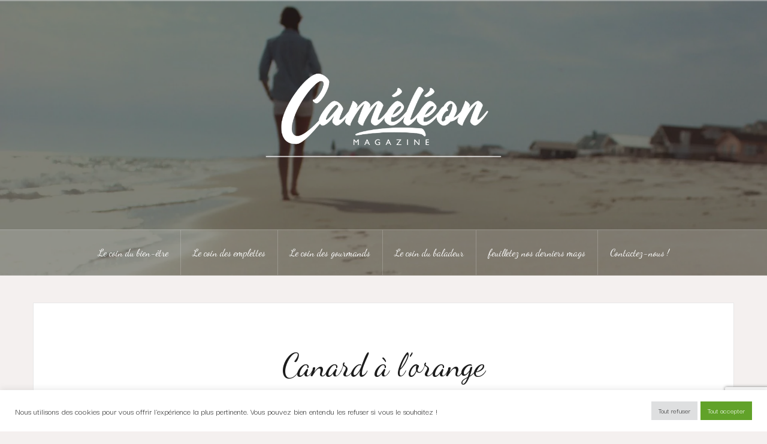

--- FILE ---
content_type: text/html; charset=UTF-8
request_url: https://cameleon-magazine-pays-basque.fr/canard-a-lorange/carroussel/
body_size: 13923
content:
<!DOCTYPE html>
<html lang="fr-FR">
<head>
<meta charset="UTF-8">
<meta name="viewport" content="width=device-width, initial-scale=1">
<link rel="profile" href="http://gmpg.org/xfn/11">
<link rel="pingback" href="https://cameleon-magazine-pays-basque.fr/xmlrpc.php">
<link rel="shortcut icon" href="http://cameleon-magazine-pays-basque.fr/wp-content/uploads/2019/04/BEL-HOMME-TORSE-NU-YEUX-BLEU.jpg" />

<meta name='robots' content='index, follow, max-image-preview:large, max-snippet:-1, max-video-preview:-1' />

	<!-- This site is optimized with the Yoast SEO plugin v19.10 - https://yoast.com/wordpress/plugins/seo/ -->
	<title>Canard à l’orange -</title>
	<meta name="description" content="Canard à l’orange On peut si on ne veut pas lever les segments pour la déco se servir du jus des oranges pour la gastrique." />
	<link rel="canonical" href="https://cameleon-magazine-pays-basque.fr/canard-a-lorange/carroussel/" />
	<meta property="og:locale" content="fr_FR" />
	<meta property="og:type" content="article" />
	<meta property="og:title" content="Canard à l’orange -" />
	<meta property="og:description" content="Canard à l’orange On peut si on ne veut pas lever les segments pour la déco se servir du jus des oranges pour la gastrique." />
	<meta property="og:url" content="https://cameleon-magazine-pays-basque.fr/canard-a-lorange/carroussel/" />
	<meta property="article:published_time" content="2022-12-14T14:47:11+00:00" />
	<meta property="article:modified_time" content="2022-12-14T14:47:38+00:00" />
	<meta property="og:image" content="https://cameleon-magazine-pays-basque.fr/wp-content/uploads/Fotolia_47987347_Subscription_L-700x466.jpg" />
	<meta property="og:image:width" content="700" />
	<meta property="og:image:height" content="466" />
	<meta property="og:image:type" content="image/jpeg" />
	<meta name="author" content="Caméléon" />
	<meta name="twitter:card" content="summary_large_image" />
	<meta name="twitter:label1" content="Écrit par" />
	<meta name="twitter:data1" content="Caméléon" />
	<meta name="twitter:label2" content="Durée de lecture estimée" />
	<meta name="twitter:data2" content="2 minutes" />
	<script type="application/ld+json" class="yoast-schema-graph">{"@context":"https://schema.org","@graph":[{"@type":"Article","@id":"https://cameleon-magazine-pays-basque.fr/canard-a-lorange/carroussel/#article","isPartOf":{"@id":"https://cameleon-magazine-pays-basque.fr/canard-a-lorange/carroussel/"},"author":{"name":"Caméléon","@id":"https://cameleon-magazine-pays-basque.fr/#/schema/person/147fc1d9a00abaea16a9ea86992f0c9b"},"headline":"Canard à l’orange","datePublished":"2022-12-14T14:47:11+00:00","dateModified":"2022-12-14T14:47:38+00:00","mainEntityOfPage":{"@id":"https://cameleon-magazine-pays-basque.fr/canard-a-lorange/carroussel/"},"wordCount":258,"publisher":{"@id":"https://cameleon-magazine-pays-basque.fr/#organization"},"image":{"@id":"https://cameleon-magazine-pays-basque.fr/canard-a-lorange/carroussel/#primaryimage"},"thumbnailUrl":"https://cameleon-magazine-pays-basque.fr/wp-content/uploads/Fotolia_47987347_Subscription_L.jpg","articleSection":["Carroussel","Le coin des gourmands"],"inLanguage":"fr-FR"},{"@type":"WebPage","@id":"https://cameleon-magazine-pays-basque.fr/canard-a-lorange/carroussel/","url":"https://cameleon-magazine-pays-basque.fr/canard-a-lorange/carroussel/","name":"Canard à l’orange -","isPartOf":{"@id":"https://cameleon-magazine-pays-basque.fr/#website"},"primaryImageOfPage":{"@id":"https://cameleon-magazine-pays-basque.fr/canard-a-lorange/carroussel/#primaryimage"},"image":{"@id":"https://cameleon-magazine-pays-basque.fr/canard-a-lorange/carroussel/#primaryimage"},"thumbnailUrl":"https://cameleon-magazine-pays-basque.fr/wp-content/uploads/Fotolia_47987347_Subscription_L.jpg","datePublished":"2022-12-14T14:47:11+00:00","dateModified":"2022-12-14T14:47:38+00:00","description":"Canard à l’orange On peut si on ne veut pas lever les segments pour la déco se servir du jus des oranges pour la gastrique.","breadcrumb":{"@id":"https://cameleon-magazine-pays-basque.fr/canard-a-lorange/carroussel/#breadcrumb"},"inLanguage":"fr-FR","potentialAction":[{"@type":"ReadAction","target":["https://cameleon-magazine-pays-basque.fr/canard-a-lorange/carroussel/"]}]},{"@type":"ImageObject","inLanguage":"fr-FR","@id":"https://cameleon-magazine-pays-basque.fr/canard-a-lorange/carroussel/#primaryimage","url":"https://cameleon-magazine-pays-basque.fr/wp-content/uploads/Fotolia_47987347_Subscription_L.jpg","contentUrl":"https://cameleon-magazine-pays-basque.fr/wp-content/uploads/Fotolia_47987347_Subscription_L.jpg","width":1772,"height":1179,"caption":"Roast duck with pumpkin, apples and oranges"},{"@type":"BreadcrumbList","@id":"https://cameleon-magazine-pays-basque.fr/canard-a-lorange/carroussel/#breadcrumb","itemListElement":[{"@type":"ListItem","position":1,"name":"Caméléon Magazine Pays Basque","item":"https://cameleon-magazine-pays-basque.fr/"},{"@type":"ListItem","position":2,"name":"Canard à l’orange"}]},{"@type":"WebSite","@id":"https://cameleon-magazine-pays-basque.fr/#website","url":"https://cameleon-magazine-pays-basque.fr/","name":"","description":"Caméléon Magazine","publisher":{"@id":"https://cameleon-magazine-pays-basque.fr/#organization"},"potentialAction":[{"@type":"SearchAction","target":{"@type":"EntryPoint","urlTemplate":"https://cameleon-magazine-pays-basque.fr/?s={search_term_string}"},"query-input":"required name=search_term_string"}],"inLanguage":"fr-FR"},{"@type":"Organization","@id":"https://cameleon-magazine-pays-basque.fr/#organization","name":"caméléon communication","url":"https://cameleon-magazine-pays-basque.fr/","logo":{"@type":"ImageObject","inLanguage":"fr-FR","@id":"https://cameleon-magazine-pays-basque.fr/#/schema/logo/image/","url":"https://cameleon-magazine-pays-basque.fr/wp-content/uploads/2019/04/CAMELEON-MAG-BLANC-LOGO.jpg","contentUrl":"https://cameleon-magazine-pays-basque.fr/wp-content/uploads/2019/04/CAMELEON-MAG-BLANC-LOGO.jpg","width":2593,"height":1433,"caption":"caméléon communication"},"image":{"@id":"https://cameleon-magazine-pays-basque.fr/#/schema/logo/image/"}},{"@type":"Person","@id":"https://cameleon-magazine-pays-basque.fr/#/schema/person/147fc1d9a00abaea16a9ea86992f0c9b","name":"Caméléon","url":"https://cameleon-magazine-pays-basque.fr/author/admin7068/"}]}</script>
	<!-- / Yoast SEO plugin. -->


<link rel='dns-prefetch' href='//www.google.com' />
<link rel='dns-prefetch' href='//fonts.googleapis.com' />
<link rel='dns-prefetch' href='//s.w.org' />
<link rel="alternate" type="application/rss+xml" title=" &raquo; Flux" href="https://cameleon-magazine-pays-basque.fr/feed/" />
<link rel="alternate" type="application/rss+xml" title=" &raquo; Flux des commentaires" href="https://cameleon-magazine-pays-basque.fr/comments/feed/" />
<link rel="alternate" type="application/rss+xml" title=" &raquo; Canard à l’orange Flux des commentaires" href="https://cameleon-magazine-pays-basque.fr/canard-a-lorange/carroussel/feed/" />
		<!-- This site uses the Google Analytics by ExactMetrics plugin v7.10.1 - Using Analytics tracking - https://www.exactmetrics.com/ -->
							<script
				src="//www.googletagmanager.com/gtag/js?id=UA-139548222-1"  data-cfasync="false" data-wpfc-render="false" type="text/javascript" async></script>
			<script data-cfasync="false" data-wpfc-render="false" type="text/javascript">
				var em_version = '7.10.1';
				var em_track_user = true;
				var em_no_track_reason = '';
				
								var disableStrs = [
															'ga-disable-UA-139548222-1',
									];

				/* Function to detect opted out users */
				function __gtagTrackerIsOptedOut() {
					for (var index = 0; index < disableStrs.length; index++) {
						if (document.cookie.indexOf(disableStrs[index] + '=true') > -1) {
							return true;
						}
					}

					return false;
				}

				/* Disable tracking if the opt-out cookie exists. */
				if (__gtagTrackerIsOptedOut()) {
					for (var index = 0; index < disableStrs.length; index++) {
						window[disableStrs[index]] = true;
					}
				}

				/* Opt-out function */
				function __gtagTrackerOptout() {
					for (var index = 0; index < disableStrs.length; index++) {
						document.cookie = disableStrs[index] + '=true; expires=Thu, 31 Dec 2099 23:59:59 UTC; path=/';
						window[disableStrs[index]] = true;
					}
				}

				if ('undefined' === typeof gaOptout) {
					function gaOptout() {
						__gtagTrackerOptout();
					}
				}
								window.dataLayer = window.dataLayer || [];

				window.ExactMetricsDualTracker = {
					helpers: {},
					trackers: {},
				};
				if (em_track_user) {
					function __gtagDataLayer() {
						dataLayer.push(arguments);
					}

					function __gtagTracker(type, name, parameters) {
						if (!parameters) {
							parameters = {};
						}

						if (parameters.send_to) {
							__gtagDataLayer.apply(null, arguments);
							return;
						}

						if (type === 'event') {
							
														parameters.send_to = exactmetrics_frontend.ua;
							__gtagDataLayer(type, name, parameters);
													} else {
							__gtagDataLayer.apply(null, arguments);
						}
					}

					__gtagTracker('js', new Date());
					__gtagTracker('set', {
						'developer_id.dNDMyYj': true,
											});
															__gtagTracker('config', 'UA-139548222-1', {"forceSSL":"true"} );
										window.gtag = __gtagTracker;										(function () {
						/* https://developers.google.com/analytics/devguides/collection/analyticsjs/ */
						/* ga and __gaTracker compatibility shim. */
						var noopfn = function () {
							return null;
						};
						var newtracker = function () {
							return new Tracker();
						};
						var Tracker = function () {
							return null;
						};
						var p = Tracker.prototype;
						p.get = noopfn;
						p.set = noopfn;
						p.send = function () {
							var args = Array.prototype.slice.call(arguments);
							args.unshift('send');
							__gaTracker.apply(null, args);
						};
						var __gaTracker = function () {
							var len = arguments.length;
							if (len === 0) {
								return;
							}
							var f = arguments[len - 1];
							if (typeof f !== 'object' || f === null || typeof f.hitCallback !== 'function') {
								if ('send' === arguments[0]) {
									var hitConverted, hitObject = false, action;
									if ('event' === arguments[1]) {
										if ('undefined' !== typeof arguments[3]) {
											hitObject = {
												'eventAction': arguments[3],
												'eventCategory': arguments[2],
												'eventLabel': arguments[4],
												'value': arguments[5] ? arguments[5] : 1,
											}
										}
									}
									if ('pageview' === arguments[1]) {
										if ('undefined' !== typeof arguments[2]) {
											hitObject = {
												'eventAction': 'page_view',
												'page_path': arguments[2],
											}
										}
									}
									if (typeof arguments[2] === 'object') {
										hitObject = arguments[2];
									}
									if (typeof arguments[5] === 'object') {
										Object.assign(hitObject, arguments[5]);
									}
									if ('undefined' !== typeof arguments[1].hitType) {
										hitObject = arguments[1];
										if ('pageview' === hitObject.hitType) {
											hitObject.eventAction = 'page_view';
										}
									}
									if (hitObject) {
										action = 'timing' === arguments[1].hitType ? 'timing_complete' : hitObject.eventAction;
										hitConverted = mapArgs(hitObject);
										__gtagTracker('event', action, hitConverted);
									}
								}
								return;
							}

							function mapArgs(args) {
								var arg, hit = {};
								var gaMap = {
									'eventCategory': 'event_category',
									'eventAction': 'event_action',
									'eventLabel': 'event_label',
									'eventValue': 'event_value',
									'nonInteraction': 'non_interaction',
									'timingCategory': 'event_category',
									'timingVar': 'name',
									'timingValue': 'value',
									'timingLabel': 'event_label',
									'page': 'page_path',
									'location': 'page_location',
									'title': 'page_title',
								};
								for (arg in args) {
																		if (!(!args.hasOwnProperty(arg) || !gaMap.hasOwnProperty(arg))) {
										hit[gaMap[arg]] = args[arg];
									} else {
										hit[arg] = args[arg];
									}
								}
								return hit;
							}

							try {
								f.hitCallback();
							} catch (ex) {
							}
						};
						__gaTracker.create = newtracker;
						__gaTracker.getByName = newtracker;
						__gaTracker.getAll = function () {
							return [];
						};
						__gaTracker.remove = noopfn;
						__gaTracker.loaded = true;
						window['__gaTracker'] = __gaTracker;
					})();
									} else {
										console.log("");
					(function () {
						function __gtagTracker() {
							return null;
						}

						window['__gtagTracker'] = __gtagTracker;
						window['gtag'] = __gtagTracker;
					})();
									}
			</script>
				<!-- / Google Analytics by ExactMetrics -->
		<script type="text/javascript">
window._wpemojiSettings = {"baseUrl":"https:\/\/s.w.org\/images\/core\/emoji\/14.0.0\/72x72\/","ext":".png","svgUrl":"https:\/\/s.w.org\/images\/core\/emoji\/14.0.0\/svg\/","svgExt":".svg","source":{"concatemoji":"https:\/\/cameleon-magazine-pays-basque.fr\/wp-includes\/js\/wp-emoji-release.min.js?ver=6.0.11"}};
/*! This file is auto-generated */
!function(e,a,t){var n,r,o,i=a.createElement("canvas"),p=i.getContext&&i.getContext("2d");function s(e,t){var a=String.fromCharCode,e=(p.clearRect(0,0,i.width,i.height),p.fillText(a.apply(this,e),0,0),i.toDataURL());return p.clearRect(0,0,i.width,i.height),p.fillText(a.apply(this,t),0,0),e===i.toDataURL()}function c(e){var t=a.createElement("script");t.src=e,t.defer=t.type="text/javascript",a.getElementsByTagName("head")[0].appendChild(t)}for(o=Array("flag","emoji"),t.supports={everything:!0,everythingExceptFlag:!0},r=0;r<o.length;r++)t.supports[o[r]]=function(e){if(!p||!p.fillText)return!1;switch(p.textBaseline="top",p.font="600 32px Arial",e){case"flag":return s([127987,65039,8205,9895,65039],[127987,65039,8203,9895,65039])?!1:!s([55356,56826,55356,56819],[55356,56826,8203,55356,56819])&&!s([55356,57332,56128,56423,56128,56418,56128,56421,56128,56430,56128,56423,56128,56447],[55356,57332,8203,56128,56423,8203,56128,56418,8203,56128,56421,8203,56128,56430,8203,56128,56423,8203,56128,56447]);case"emoji":return!s([129777,127995,8205,129778,127999],[129777,127995,8203,129778,127999])}return!1}(o[r]),t.supports.everything=t.supports.everything&&t.supports[o[r]],"flag"!==o[r]&&(t.supports.everythingExceptFlag=t.supports.everythingExceptFlag&&t.supports[o[r]]);t.supports.everythingExceptFlag=t.supports.everythingExceptFlag&&!t.supports.flag,t.DOMReady=!1,t.readyCallback=function(){t.DOMReady=!0},t.supports.everything||(n=function(){t.readyCallback()},a.addEventListener?(a.addEventListener("DOMContentLoaded",n,!1),e.addEventListener("load",n,!1)):(e.attachEvent("onload",n),a.attachEvent("onreadystatechange",function(){"complete"===a.readyState&&t.readyCallback()})),(e=t.source||{}).concatemoji?c(e.concatemoji):e.wpemoji&&e.twemoji&&(c(e.twemoji),c(e.wpemoji)))}(window,document,window._wpemojiSettings);
</script>
<style type="text/css">
img.wp-smiley,
img.emoji {
	display: inline !important;
	border: none !important;
	box-shadow: none !important;
	height: 1em !important;
	width: 1em !important;
	margin: 0 0.07em !important;
	vertical-align: -0.1em !important;
	background: none !important;
	padding: 0 !important;
}
</style>
	<link rel='stylesheet' id='oria-bootstrap-css'  href='https://cameleon-magazine-pays-basque.fr/wp-content/themes/oria/css/bootstrap/bootstrap.min.css?ver=1' type='text/css' media='all' />
<link rel='stylesheet' id='wp-block-library-css'  href='https://cameleon-magazine-pays-basque.fr/wp-includes/css/dist/block-library/style.min.css?ver=6.0.11' type='text/css' media='all' />
<style id='global-styles-inline-css' type='text/css'>
body{--wp--preset--color--black: #000000;--wp--preset--color--cyan-bluish-gray: #abb8c3;--wp--preset--color--white: #ffffff;--wp--preset--color--pale-pink: #f78da7;--wp--preset--color--vivid-red: #cf2e2e;--wp--preset--color--luminous-vivid-orange: #ff6900;--wp--preset--color--luminous-vivid-amber: #fcb900;--wp--preset--color--light-green-cyan: #7bdcb5;--wp--preset--color--vivid-green-cyan: #00d084;--wp--preset--color--pale-cyan-blue: #8ed1fc;--wp--preset--color--vivid-cyan-blue: #0693e3;--wp--preset--color--vivid-purple: #9b51e0;--wp--preset--gradient--vivid-cyan-blue-to-vivid-purple: linear-gradient(135deg,rgba(6,147,227,1) 0%,rgb(155,81,224) 100%);--wp--preset--gradient--light-green-cyan-to-vivid-green-cyan: linear-gradient(135deg,rgb(122,220,180) 0%,rgb(0,208,130) 100%);--wp--preset--gradient--luminous-vivid-amber-to-luminous-vivid-orange: linear-gradient(135deg,rgba(252,185,0,1) 0%,rgba(255,105,0,1) 100%);--wp--preset--gradient--luminous-vivid-orange-to-vivid-red: linear-gradient(135deg,rgba(255,105,0,1) 0%,rgb(207,46,46) 100%);--wp--preset--gradient--very-light-gray-to-cyan-bluish-gray: linear-gradient(135deg,rgb(238,238,238) 0%,rgb(169,184,195) 100%);--wp--preset--gradient--cool-to-warm-spectrum: linear-gradient(135deg,rgb(74,234,220) 0%,rgb(151,120,209) 20%,rgb(207,42,186) 40%,rgb(238,44,130) 60%,rgb(251,105,98) 80%,rgb(254,248,76) 100%);--wp--preset--gradient--blush-light-purple: linear-gradient(135deg,rgb(255,206,236) 0%,rgb(152,150,240) 100%);--wp--preset--gradient--blush-bordeaux: linear-gradient(135deg,rgb(254,205,165) 0%,rgb(254,45,45) 50%,rgb(107,0,62) 100%);--wp--preset--gradient--luminous-dusk: linear-gradient(135deg,rgb(255,203,112) 0%,rgb(199,81,192) 50%,rgb(65,88,208) 100%);--wp--preset--gradient--pale-ocean: linear-gradient(135deg,rgb(255,245,203) 0%,rgb(182,227,212) 50%,rgb(51,167,181) 100%);--wp--preset--gradient--electric-grass: linear-gradient(135deg,rgb(202,248,128) 0%,rgb(113,206,126) 100%);--wp--preset--gradient--midnight: linear-gradient(135deg,rgb(2,3,129) 0%,rgb(40,116,252) 100%);--wp--preset--duotone--dark-grayscale: url('#wp-duotone-dark-grayscale');--wp--preset--duotone--grayscale: url('#wp-duotone-grayscale');--wp--preset--duotone--purple-yellow: url('#wp-duotone-purple-yellow');--wp--preset--duotone--blue-red: url('#wp-duotone-blue-red');--wp--preset--duotone--midnight: url('#wp-duotone-midnight');--wp--preset--duotone--magenta-yellow: url('#wp-duotone-magenta-yellow');--wp--preset--duotone--purple-green: url('#wp-duotone-purple-green');--wp--preset--duotone--blue-orange: url('#wp-duotone-blue-orange');--wp--preset--font-size--small: 13px;--wp--preset--font-size--medium: 20px;--wp--preset--font-size--large: 36px;--wp--preset--font-size--x-large: 42px;}.has-black-color{color: var(--wp--preset--color--black) !important;}.has-cyan-bluish-gray-color{color: var(--wp--preset--color--cyan-bluish-gray) !important;}.has-white-color{color: var(--wp--preset--color--white) !important;}.has-pale-pink-color{color: var(--wp--preset--color--pale-pink) !important;}.has-vivid-red-color{color: var(--wp--preset--color--vivid-red) !important;}.has-luminous-vivid-orange-color{color: var(--wp--preset--color--luminous-vivid-orange) !important;}.has-luminous-vivid-amber-color{color: var(--wp--preset--color--luminous-vivid-amber) !important;}.has-light-green-cyan-color{color: var(--wp--preset--color--light-green-cyan) !important;}.has-vivid-green-cyan-color{color: var(--wp--preset--color--vivid-green-cyan) !important;}.has-pale-cyan-blue-color{color: var(--wp--preset--color--pale-cyan-blue) !important;}.has-vivid-cyan-blue-color{color: var(--wp--preset--color--vivid-cyan-blue) !important;}.has-vivid-purple-color{color: var(--wp--preset--color--vivid-purple) !important;}.has-black-background-color{background-color: var(--wp--preset--color--black) !important;}.has-cyan-bluish-gray-background-color{background-color: var(--wp--preset--color--cyan-bluish-gray) !important;}.has-white-background-color{background-color: var(--wp--preset--color--white) !important;}.has-pale-pink-background-color{background-color: var(--wp--preset--color--pale-pink) !important;}.has-vivid-red-background-color{background-color: var(--wp--preset--color--vivid-red) !important;}.has-luminous-vivid-orange-background-color{background-color: var(--wp--preset--color--luminous-vivid-orange) !important;}.has-luminous-vivid-amber-background-color{background-color: var(--wp--preset--color--luminous-vivid-amber) !important;}.has-light-green-cyan-background-color{background-color: var(--wp--preset--color--light-green-cyan) !important;}.has-vivid-green-cyan-background-color{background-color: var(--wp--preset--color--vivid-green-cyan) !important;}.has-pale-cyan-blue-background-color{background-color: var(--wp--preset--color--pale-cyan-blue) !important;}.has-vivid-cyan-blue-background-color{background-color: var(--wp--preset--color--vivid-cyan-blue) !important;}.has-vivid-purple-background-color{background-color: var(--wp--preset--color--vivid-purple) !important;}.has-black-border-color{border-color: var(--wp--preset--color--black) !important;}.has-cyan-bluish-gray-border-color{border-color: var(--wp--preset--color--cyan-bluish-gray) !important;}.has-white-border-color{border-color: var(--wp--preset--color--white) !important;}.has-pale-pink-border-color{border-color: var(--wp--preset--color--pale-pink) !important;}.has-vivid-red-border-color{border-color: var(--wp--preset--color--vivid-red) !important;}.has-luminous-vivid-orange-border-color{border-color: var(--wp--preset--color--luminous-vivid-orange) !important;}.has-luminous-vivid-amber-border-color{border-color: var(--wp--preset--color--luminous-vivid-amber) !important;}.has-light-green-cyan-border-color{border-color: var(--wp--preset--color--light-green-cyan) !important;}.has-vivid-green-cyan-border-color{border-color: var(--wp--preset--color--vivid-green-cyan) !important;}.has-pale-cyan-blue-border-color{border-color: var(--wp--preset--color--pale-cyan-blue) !important;}.has-vivid-cyan-blue-border-color{border-color: var(--wp--preset--color--vivid-cyan-blue) !important;}.has-vivid-purple-border-color{border-color: var(--wp--preset--color--vivid-purple) !important;}.has-vivid-cyan-blue-to-vivid-purple-gradient-background{background: var(--wp--preset--gradient--vivid-cyan-blue-to-vivid-purple) !important;}.has-light-green-cyan-to-vivid-green-cyan-gradient-background{background: var(--wp--preset--gradient--light-green-cyan-to-vivid-green-cyan) !important;}.has-luminous-vivid-amber-to-luminous-vivid-orange-gradient-background{background: var(--wp--preset--gradient--luminous-vivid-amber-to-luminous-vivid-orange) !important;}.has-luminous-vivid-orange-to-vivid-red-gradient-background{background: var(--wp--preset--gradient--luminous-vivid-orange-to-vivid-red) !important;}.has-very-light-gray-to-cyan-bluish-gray-gradient-background{background: var(--wp--preset--gradient--very-light-gray-to-cyan-bluish-gray) !important;}.has-cool-to-warm-spectrum-gradient-background{background: var(--wp--preset--gradient--cool-to-warm-spectrum) !important;}.has-blush-light-purple-gradient-background{background: var(--wp--preset--gradient--blush-light-purple) !important;}.has-blush-bordeaux-gradient-background{background: var(--wp--preset--gradient--blush-bordeaux) !important;}.has-luminous-dusk-gradient-background{background: var(--wp--preset--gradient--luminous-dusk) !important;}.has-pale-ocean-gradient-background{background: var(--wp--preset--gradient--pale-ocean) !important;}.has-electric-grass-gradient-background{background: var(--wp--preset--gradient--electric-grass) !important;}.has-midnight-gradient-background{background: var(--wp--preset--gradient--midnight) !important;}.has-small-font-size{font-size: var(--wp--preset--font-size--small) !important;}.has-medium-font-size{font-size: var(--wp--preset--font-size--medium) !important;}.has-large-font-size{font-size: var(--wp--preset--font-size--large) !important;}.has-x-large-font-size{font-size: var(--wp--preset--font-size--x-large) !important;}
</style>
<link rel='stylesheet' id='contact-form-7-css'  href='https://cameleon-magazine-pays-basque.fr/wp-content/plugins/contact-form-7/includes/css/styles.css?ver=5.6.4' type='text/css' media='all' />
<link rel='stylesheet' id='cookie-law-info-css'  href='https://cameleon-magazine-pays-basque.fr/wp-content/plugins/cookie-law-info/legacy/public/css/cookie-law-info-public.css?ver=3.0.5' type='text/css' media='all' />
<link rel='stylesheet' id='cookie-law-info-gdpr-css'  href='https://cameleon-magazine-pays-basque.fr/wp-content/plugins/cookie-law-info/legacy/public/css/cookie-law-info-gdpr.css?ver=3.0.5' type='text/css' media='all' />
<link rel='stylesheet' id='oria-style-css'  href='https://cameleon-magazine-pays-basque.fr/wp-content/themes/oria/style.css?ver=6.0.11' type='text/css' media='all' />
<style id='oria-style-inline-css' type='text/css'>
.footer-widgets .widget-title,.owl-theme .owl-controls .owl-buttons div,.read-more,.entry-title a:hover,a, a:hover { color:#878787}
#preloader-inner,.oria-slider .slide-title a,.read-more:hover,.nav-previous:hover,.nav-next:hover, button,.button,input[type="button"],input[type="reset"],input[type="submit"] { background-color:#878787}
.widget-title { border-color:#878787}
.sidebar-toggle,.social-navigation li a:hover,.main-navigation a:hover {background-color:rgba(135,135,135,0.4);}
body, .widget a { color:#627772}
.site-title a, .site-title a:hover { color:#ffffff}
.site-description { color:#ffffff}
.site-logo { max-width:400px; }
.site-branding { padding-top:80px;padding-bottom:80px; }
body, .main-navigation ul ul li { font-family:Darker Grotesque;}
h1, h2, h3, h4, h5, h6, .main-navigation li { font-family:Dancing Script;}
.site-title { font-size:45px; }
.site-description { font-size:49px; }
h1 { font-size:53px; }
h2 { font-size:33px; }
h3 { font-size:39px; }
h4 { font-size:31px; }
h5 { font-size:31px; }
h6 { font-size:39px; }
body { font-size:22px; }

</style>
<link rel='stylesheet' id='oria-body-fonts-css'  href='//fonts.googleapis.com/css?family=Darker+Grotesque%3A400%2C700%2C400italic%2C700italic&#038;ver=6.0.11' type='text/css' media='all' />
<link rel='stylesheet' id='oria-headings-fonts-css'  href='//fonts.googleapis.com/css?family=Dancing+Script&#038;ver=6.0.11' type='text/css' media='all' />
<link rel='stylesheet' id='oria-fontawesome-css'  href='https://cameleon-magazine-pays-basque.fr/wp-content/themes/oria/fonts/font-awesome.min.css?ver=6.0.11' type='text/css' media='all' />
<script type='text/javascript' src='https://cameleon-magazine-pays-basque.fr/wp-content/plugins/google-analytics-dashboard-for-wp/assets/js/frontend-gtag.min.js?ver=7.10.1' id='exactmetrics-frontend-script-js'></script>
<script data-cfasync="false" data-wpfc-render="false" type="text/javascript" id='exactmetrics-frontend-script-js-extra'>/* <![CDATA[ */
var exactmetrics_frontend = {"js_events_tracking":"true","download_extensions":"zip,mp3,mpeg,pdf,docx,pptx,xlsx,rar","inbound_paths":"[{\"path\":\"\\\/go\\\/\",\"label\":\"affiliate\"},{\"path\":\"\\\/recommend\\\/\",\"label\":\"affiliate\"}]","home_url":"https:\/\/cameleon-magazine-pays-basque.fr","hash_tracking":"false","ua":"UA-139548222-1","v4_id":""};/* ]]> */
</script>
<script type='text/javascript' src='https://cameleon-magazine-pays-basque.fr/wp-includes/js/jquery/jquery.min.js?ver=3.6.0' id='jquery-core-js'></script>
<script type='text/javascript' src='https://cameleon-magazine-pays-basque.fr/wp-includes/js/jquery/jquery-migrate.min.js?ver=3.3.2' id='jquery-migrate-js'></script>
<script type='text/javascript' id='cookie-law-info-js-extra'>
/* <![CDATA[ */
var Cli_Data = {"nn_cookie_ids":[],"cookielist":[],"non_necessary_cookies":[],"ccpaEnabled":"","ccpaRegionBased":"","ccpaBarEnabled":"","strictlyEnabled":["necessary","obligatoire"],"ccpaType":"gdpr","js_blocking":"1","custom_integration":"","triggerDomRefresh":"","secure_cookies":""};
var cli_cookiebar_settings = {"animate_speed_hide":"500","animate_speed_show":"500","background":"#FFF","border":"#b1a6a6c2","border_on":"","button_1_button_colour":"#61a229","button_1_button_hover":"#4e8221","button_1_link_colour":"#fff","button_1_as_button":"1","button_1_new_win":"","button_2_button_colour":"#333","button_2_button_hover":"#292929","button_2_link_colour":"#444","button_2_as_button":"","button_2_hidebar":"","button_3_button_colour":"#dedfe0","button_3_button_hover":"#b2b2b3","button_3_link_colour":"#333333","button_3_as_button":"1","button_3_new_win":"","button_4_button_colour":"#dedfe0","button_4_button_hover":"#b2b2b3","button_4_link_colour":"#333333","button_4_as_button":"1","button_7_button_colour":"#61a229","button_7_button_hover":"#4e8221","button_7_link_colour":"#fff","button_7_as_button":"1","button_7_new_win":"","font_family":"inherit","header_fix":"","notify_animate_hide":"1","notify_animate_show":"","notify_div_id":"#cookie-law-info-bar","notify_position_horizontal":"right","notify_position_vertical":"bottom","scroll_close":"","scroll_close_reload":"","accept_close_reload":"","reject_close_reload":"","showagain_tab":"","showagain_background":"#fff","showagain_border":"#000","showagain_div_id":"#cookie-law-info-again","showagain_x_position":"100px","text":"#333333","show_once_yn":"","show_once":"10000","logging_on":"","as_popup":"","popup_overlay":"1","bar_heading_text":"","cookie_bar_as":"banner","popup_showagain_position":"bottom-right","widget_position":"left"};
var log_object = {"ajax_url":"https:\/\/cameleon-magazine-pays-basque.fr\/wp-admin\/admin-ajax.php"};
/* ]]> */
</script>
<script type='text/javascript' src='https://cameleon-magazine-pays-basque.fr/wp-content/plugins/cookie-law-info/legacy/public/js/cookie-law-info-public.js?ver=3.0.5' id='cookie-law-info-js'></script>
<script type='text/javascript' src='https://cameleon-magazine-pays-basque.fr/wp-content/themes/oria/js/jquery.fitvids.js?ver=1' id='oria-fitvids-js'></script>
<script type='text/javascript' src='https://cameleon-magazine-pays-basque.fr/wp-content/themes/oria/js/jquery.slicknav.min.js?ver=1' id='oria-slicknav-js'></script>
<script type='text/javascript' src='https://cameleon-magazine-pays-basque.fr/wp-content/themes/oria/js/parallax.min.js?ver=1' id='oria-parallax-js'></script>
<script type='text/javascript' src='https://cameleon-magazine-pays-basque.fr/wp-content/themes/oria/js/scripts.js?ver=1' id='oria-scripts-js'></script>
<script type='text/javascript' src='https://cameleon-magazine-pays-basque.fr/wp-includes/js/imagesloaded.min.js?ver=4.1.4' id='imagesloaded-js'></script>
<script type='text/javascript' src='https://cameleon-magazine-pays-basque.fr/wp-includes/js/masonry.min.js?ver=4.2.2' id='masonry-js'></script>
<script type='text/javascript' src='https://cameleon-magazine-pays-basque.fr/wp-content/themes/oria/js/imagesloaded.pkgd.min.js?ver=1' id='oria-imagesloaded-js'></script>
<script type='text/javascript' src='https://cameleon-magazine-pays-basque.fr/wp-content/themes/oria/js/masonry-init.js?ver=1' id='oria-masonry-init-js'></script>
<script type='text/javascript' src='https://cameleon-magazine-pays-basque.fr/wp-content/themes/oria/js/owl.carousel.min.js?ver=1' id='oria-owl-script-js'></script>
<script type='text/javascript' id='oria-slider-init-js-extra'>
/* <![CDATA[ */
var sliderOptions = {"slideshowspeed":"4000"};
/* ]]> */
</script>
<script type='text/javascript' src='https://cameleon-magazine-pays-basque.fr/wp-content/themes/oria/js/slider-init.js?ver=1' id='oria-slider-init-js'></script>
<link rel="https://api.w.org/" href="https://cameleon-magazine-pays-basque.fr/wp-json/" /><link rel="alternate" type="application/json" href="https://cameleon-magazine-pays-basque.fr/wp-json/wp/v2/posts/2586" /><link rel="EditURI" type="application/rsd+xml" title="RSD" href="https://cameleon-magazine-pays-basque.fr/xmlrpc.php?rsd" />
<link rel="wlwmanifest" type="application/wlwmanifest+xml" href="https://cameleon-magazine-pays-basque.fr/wp-includes/wlwmanifest.xml" /> 
<meta name="generator" content="WordPress 6.0.11" />
<link rel='shortlink' href='https://cameleon-magazine-pays-basque.fr/?p=2586' />
<link rel="alternate" type="application/json+oembed" href="https://cameleon-magazine-pays-basque.fr/wp-json/oembed/1.0/embed?url=https%3A%2F%2Fcameleon-magazine-pays-basque.fr%2Fcanard-a-lorange%2Fcarroussel%2F" />
<link rel="alternate" type="text/xml+oembed" href="https://cameleon-magazine-pays-basque.fr/wp-json/oembed/1.0/embed?url=https%3A%2F%2Fcameleon-magazine-pays-basque.fr%2Fcanard-a-lorange%2Fcarroussel%2F&#038;format=xml" />
<!--[if lt IE 9]>
<script src="https://cameleon-magazine-pays-basque.fr/wp-content/themes/oria/js/html5shiv.js"></script>
<![endif]-->
		<style type="text/css">
			.site-header {
				background-image: url(https://cameleon-magazine-pays-basque.fr/wp-content/uploads/2019/04/cropped-beach-femme-seule-plage-solitaire-solitude-1-1.jpg);
			}
		</style>
		<style type="text/css" id="custom-background-css">
body.custom-background { background-color: #f4f0ef; }
</style>
	<link rel="icon" href="https://cameleon-magazine-pays-basque.fr/wp-content/uploads/2019/10/cropped-FAVICON-CAM-MAG-32x32.png" sizes="32x32" />
<link rel="icon" href="https://cameleon-magazine-pays-basque.fr/wp-content/uploads/2019/10/cropped-FAVICON-CAM-MAG-192x192.png" sizes="192x192" />
<link rel="apple-touch-icon" href="https://cameleon-magazine-pays-basque.fr/wp-content/uploads/2019/10/cropped-FAVICON-CAM-MAG-180x180.png" />
<meta name="msapplication-TileImage" content="https://cameleon-magazine-pays-basque.fr/wp-content/uploads/2019/10/cropped-FAVICON-CAM-MAG-270x270.png" />
</head>

<body class="post-template-default single single-post postid-2586 single-format-standard custom-background fullwidth-single">

<div class="preloader"><div id="preloader-inner"><div class="preload">&nbsp;</div></div></div>
<div id="page" class="hfeed site">
	<a class="skip-link screen-reader-text" href="#content">Aller au contenu principal</a>

	<header id="masthead" class="site-header" role="banner">

		<div class="top-bar clearfix no-toggle">
					
					</div>

		<div class="container">
			<div class="site-branding">
				<a href="https://cameleon-magazine-pays-basque.fr/" title=""><img class="site-logo" src="https://cameleon-magazine-pays-basque.fr/wp-content/uploads/CAMELEON-MAG-BLANC-LOGO.png" alt="" /></a>			</div><!-- .site-branding -->
		</div>

		<nav id="site-navigation" class="main-navigation" role="navigation">
			<div class="menu-menu-principal-container"><ul id="primary-menu" class="menu clearfix"><li id="menu-item-146" class="menu-item menu-item-type-taxonomy menu-item-object-category menu-item-146"><a title="34" href="https://cameleon-magazine-pays-basque.fr/category/le-coin-du-bien-etre/">Le coin du bien-être</a></li>
<li id="menu-item-145" class="menu-item menu-item-type-taxonomy menu-item-object-category menu-item-145"><a href="https://cameleon-magazine-pays-basque.fr/category/le-coin-des-emplettes/">Le coin des emplettes</a></li>
<li id="menu-item-143" class="menu-item menu-item-type-taxonomy menu-item-object-category current-post-ancestor current-menu-parent current-post-parent menu-item-143"><a href="https://cameleon-magazine-pays-basque.fr/category/le-coin-des-gourmands/">Le coin des gourmands</a></li>
<li id="menu-item-144" class="menu-item menu-item-type-taxonomy menu-item-object-category menu-item-144"><a href="https://cameleon-magazine-pays-basque.fr/category/le-coin-du-baladeur/">Le coin du baladeur</a></li>
<li id="menu-item-2008" class="menu-item menu-item-type-custom menu-item-object-custom menu-item-2008"><a href="https://cameleon-magazine-pays-basque.fr/feuilletez-nos-magazines/carroussel/">feuilletez nos derniers mags</a></li>
<li id="menu-item-189" class="menu-item menu-item-type-post_type menu-item-object-post menu-item-189"><a href="https://cameleon-magazine-pays-basque.fr/contactez-nous/carroussel/">Contactez-nous !</a></li>
</ul></div>		</nav><!-- #site-navigation -->
		<nav class="mobile-nav">
    </nav>
	</header><!-- #masthead -->
	
	
	<div id="content" class="site-content clearfix">
				<div class="container content-wrapper">
		
	<div id="primary" class="content-area">
		<main id="main" class="site-main" role="main">

		
			
<article id="post-2586" class="post-2586 post type-post status-publish format-standard has-post-thumbnail hentry category-carroussel category-le-coin-des-gourmands">

		
	<header class="entry-header">
		<h1 class="entry-title">Canard à l’orange</h1>
			</header><!-- .entry-header -->

	<div class="entry-content">
		<div class="wp-block-image">
<figure class="aligncenter size-large"><img width="700" height="466" src="https://cameleon-magazine-pays-basque.fr/wp-content/uploads/Fotolia_47987347_Subscription_L-700x466.jpg" alt="" class="wp-image-2587" srcset="https://cameleon-magazine-pays-basque.fr/wp-content/uploads/Fotolia_47987347_Subscription_L-700x466.jpg 700w, https://cameleon-magazine-pays-basque.fr/wp-content/uploads/Fotolia_47987347_Subscription_L-200x133.jpg 200w, https://cameleon-magazine-pays-basque.fr/wp-content/uploads/Fotolia_47987347_Subscription_L-768x511.jpg 768w, https://cameleon-magazine-pays-basque.fr/wp-content/uploads/Fotolia_47987347_Subscription_L-1536x1022.jpg 1536w, https://cameleon-magazine-pays-basque.fr/wp-content/uploads/Fotolia_47987347_Subscription_L-390x260.jpg 390w, https://cameleon-magazine-pays-basque.fr/wp-content/uploads/Fotolia_47987347_Subscription_L-520x346.jpg 520w, https://cameleon-magazine-pays-basque.fr/wp-content/uploads/Fotolia_47987347_Subscription_L-740x492.jpg 740w, https://cameleon-magazine-pays-basque.fr/wp-content/uploads/Fotolia_47987347_Subscription_L.jpg 1772w" sizes="(max-width: 700px) 100vw, 700px" /><figcaption>Roast duck with pumpkin, apples and oranges</figcaption></figure></div>


<h2>Les ingrédients  </h2>



<p class="has-text-align-center"><strong>pour 8 personnes<br>Préparation : 30 min &#8211; Cuisson : 120 min</strong><br>• 2 canards <br>• huile ou beurre <br>• 40 g de sucre <br>• 4 cl de vinaigre<br>• 1l de fond de veau bru <br>• 5 oranges <br>• grand-marnier <br>• sel <br>• poivre<br>• 1l de jus d’orange (100% jus de fruit) <br>• 1 verre de vin blanc</p>



<h2>La recette</h2>



<ol><li>Découper le canard.</li><li>Confectionner la gastrique : dans une casserole mettre le sucre et le vinaigre, laisser caraméliser sans remuer.</li><li>Ajouter le jus d’orange, très doucement, et laisser cuire.</li><li>Faire dorer les morceaux de canard dans une grande casserole (côté peau en 1er).</li><li>Enlever les morceaux et vider la graisse de la casserole.</li><li>Remettre les morceaux, mouiller avec le vin blanc, la gastrique et le fond de veau. Saler, poivrer.</li><li>Laisser mijoter 1h30 à 2h.</li><li>Gratter les zestes d’oranges, les blanchir 2 minutes, les égoutter et les laisser mariner dans le Grand Marnier.</li><li>Peler les oranges et prélever les segments pour la déco.</li><li>Au 3/4 de la cuisson du canard, ajouter les zestes avec le Grand Marnier, et rectifier l’assaisonnement.</li><li>À la fin de la cuisson lier la sauce avec de la maïzena mélangée à un peu d’eau froide.</li></ol>



<p><strong>Remarques : </strong>On peut si on ne veut pas lever les segments pour la déco se servir du jus des oranges pour la gastrique. Si on prépare le canard pour le lendemain, il est préférable de ne pas lier entièrement la sauce en fin de cuisson et de finir au moment de réchauffer.</p>
			</div><!-- .entry-content -->

	</article><!-- #post-## -->

			
	<nav class="navigation post-navigation" aria-label="Publications">
		<h2 class="screen-reader-text">Navigation de l’article</h2>
		<div class="nav-links"><div class="nav-previous"><a href="https://cameleon-magazine-pays-basque.fr/conseils-lecture-audio-shopping/conseils-lecture/" rel="prev">Conseils Lecture/Audio/Shopping</a></div><div class="nav-next"><a href="https://cameleon-magazine-pays-basque.fr/colorama-nouvelle-edition/carroussel/" rel="next">Colorama, Nouvelle édition</a></div></div>
	</nav>
			
<div id="comments" class="comments-area">

	
			<h2 class="comments-title">
			Une réflexion au sujet de &laquo;&nbsp;<span>Canard à l’orange</span>&nbsp;&raquo;		</h2>

		
		<ol class="comment-list">
					<li id="comment-19" class="pingback even thread-even depth-1">
			<div class="comment-body">
				Ping : 25 mg viagra cost 			</div>
		</li><!-- #comment-## -->
		</ol><!-- .comment-list -->

		
	
			<p class="no-comments">Les commentaires sont fermés</p>
	
	
</div><!-- #comments -->

		
		</main><!-- #main -->
	</div><!-- #primary -->


		</div>
	</div><!-- #content -->

			
	
	<div id="sidebar-footer" class="footer-widgets" role="complementary">
		<div class="container">
							<div class="sidebar-column col-md-4">
					<aside id="text-2" class="widget widget_text"><h4 class="widget-title">À propos</h4>			<div class="textwidget"><p><b>Caméléon Magazine </b>est un magazine haut de gamme local, conçu et édité uniquement au Pays Basque et dans le sud des Landes. Vous y trouverez le meilleur de l’actualité locale dédiée aux activités loisir, à la beauté, au bien-être, aux tendances mode et shopping, à l’écologie, aux thématiques saisonnières propres au Pays Basque. Magazine bimensuel gratuit, média de masse édité à 50 000 exemplaires, vous le retrouverez <strong> <a href="https://cameleon-communication.fr/diffusion/" target="_blank" rel="noopener"> <texte font color : #FFFFFF> chez vos commerçants du Pays Basque et du Sud des Landes </a> </strong> </font> à fort trafic journalier</p>
</div>
		</aside>				</div>
				
							<div class="sidebar-column col-md-4">
					<aside id="media_image-3" class="widget widget_media_image"><a href="https://cameleon-magazine-pays-basque.fr/"><img width="700" height="387" src="https://cameleon-magazine-pays-basque.fr/wp-content/uploads/CAMELEON-MAG-BLANC-LOGO-700x387.png" class="image wp-image-1138  attachment-large size-large" alt="" loading="lazy" style="max-width: 100%; height: auto;" srcset="https://cameleon-magazine-pays-basque.fr/wp-content/uploads/CAMELEON-MAG-BLANC-LOGO-700x387.png 700w, https://cameleon-magazine-pays-basque.fr/wp-content/uploads/CAMELEON-MAG-BLANC-LOGO-200x111.png 200w, https://cameleon-magazine-pays-basque.fr/wp-content/uploads/CAMELEON-MAG-BLANC-LOGO-768x424.png 768w, https://cameleon-magazine-pays-basque.fr/wp-content/uploads/CAMELEON-MAG-BLANC-LOGO-520x287.png 520w, https://cameleon-magazine-pays-basque.fr/wp-content/uploads/CAMELEON-MAG-BLANC-LOGO-740x409.png 740w" sizes="(max-width: 700px) 100vw, 700px" /></a></aside><aside id="text-4" class="widget widget_text">			<div class="textwidget"><p>Les<a href="https://cameleon-magazine-pays-basque.fr/category/le-coin-du-baladeur/" target="_blank" rel="noopener"> activités, sorties famille au Pays Basque</a></p>
<p>Le <a href="https://cameleon-magazine-pays-basque.fr/le-coin-du-bien-etre/le-coin-du-bien-etre/" target="_blank" rel="noopener">bien-être</a>, soins, sport, coiffeur, institut de beauté, amincissement au Pays Basque</p>
<p>Les <a href="https://cameleon-magazine-pays-basque.fr/category/le-coin-des-gourmands/" target="_blank" rel="noopener">recettes</a>, producteurs et restaurants du Pays Basque</p>
<p>Le <a href="https://cameleon-magazine-pays-basque.fr/category/le-coin-des-emplettes/" target="_blank" rel="noopener">shopping</a> au Pays Basque</p>
</div>
		</aside>				</div>
				
							<div class="sidebar-column col-md-4">
					<aside id="text-3" class="widget widget_text"><h4 class="widget-title">Retrouvez nous</h4>			<div class="textwidget"><div id="text-3" class="widget widget_text">
<div class="textwidget">
<p><strong>Adresse</strong><br />
Caméléon Communication<br />
2 allée Boufflers<br />
64100 Bayonne</p>
<p><strong>cameleon-communication.fr</strong></p>
<p><strong>Heures d’ouverture</strong><br />
Du lundi au vendredi : 9h–17h</p>
</div>
<p>Suivez-nous sur Facebook :<br />
<a href="https://www.facebook.com/CameleonMag" target="_blank" rel="noopener">Caméléon Magazine</a></p>
</div>
<p>&nbsp;</p>
</div>
		</aside>				</div>
					</div>	
	</div>	
	<footer id="colophon" class="site-footer" role="contentinfo">
		<div class="site-info container">
			<a href=http://www.cameleon-communication.fr/>Site développé par Caméléon Communication ©2019</a>
		</div><!-- .site-info -->
	</footer><!-- #colophon -->
</div><!-- #page -->

<!--googleoff: all--><div id="cookie-law-info-bar" data-nosnippet="true"><span><div class="cli-bar-container cli-style-v2"><div class="cli-bar-message">Nous utilisons des cookies pour vous offrir l'expérience la plus pertinente. Vous pouvez bien entendu les refuser si vous le souhaitez !</div><div class="cli-bar-btn_container"><a role='button' id="cookie_action_close_header_reject" class="medium cli-plugin-button cli-plugin-main-button cookie_action_close_header_reject cli_action_button wt-cli-reject-btn" data-cli_action="reject">Tout refuser</a><a id="wt-cli-accept-all-btn" role='button' data-cli_action="accept_all" class="wt-cli-element medium cli-plugin-button wt-cli-accept-all-btn cookie_action_close_header cli_action_button">Tout accepter</a></div></div></span></div><div id="cookie-law-info-again" data-nosnippet="true"><span id="cookie_hdr_showagain">Manage consent</span></div><div class="cli-modal" data-nosnippet="true" id="cliSettingsPopup" tabindex="-1" role="dialog" aria-labelledby="cliSettingsPopup" aria-hidden="true">
  <div class="cli-modal-dialog" role="document">
	<div class="cli-modal-content cli-bar-popup">
		  <button type="button" class="cli-modal-close" id="cliModalClose">
			<svg class="" viewBox="0 0 24 24"><path d="M19 6.41l-1.41-1.41-5.59 5.59-5.59-5.59-1.41 1.41 5.59 5.59-5.59 5.59 1.41 1.41 5.59-5.59 5.59 5.59 1.41-1.41-5.59-5.59z"></path><path d="M0 0h24v24h-24z" fill="none"></path></svg>
			<span class="wt-cli-sr-only">Fermer</span>
		  </button>
		  <div class="cli-modal-body">
			<div class="cli-container-fluid cli-tab-container">
	<div class="cli-row">
		<div class="cli-col-12 cli-align-items-stretch cli-px-0">
			<div class="cli-privacy-overview">
				<h4>Privacy Overview</h4>				<div class="cli-privacy-content">
					<div class="cli-privacy-content-text">This website uses cookies to improve your experience while you navigate through the website. Out of these, the cookies that are categorized as necessary are stored on your browser as they are essential for the working of basic functionalities of the website. We also use third-party cookies that help us analyze and understand how you use this website. These cookies will be stored in your browser only with your consent. You also have the option to opt-out of these cookies. But opting out of some of these cookies may affect your browsing experience.</div>
				</div>
				<a class="cli-privacy-readmore" aria-label="Voir plus" role="button" data-readmore-text="Voir plus" data-readless-text="Voir moins"></a>			</div>
		</div>
		<div class="cli-col-12 cli-align-items-stretch cli-px-0 cli-tab-section-container">
												<div class="cli-tab-section">
						<div class="cli-tab-header">
							<a role="button" tabindex="0" class="cli-nav-link cli-settings-mobile" data-target="necessary" data-toggle="cli-toggle-tab">
								Necessary							</a>
															<div class="wt-cli-necessary-checkbox">
									<input type="checkbox" class="cli-user-preference-checkbox"  id="wt-cli-checkbox-necessary" data-id="checkbox-necessary" checked="checked"  />
									<label class="form-check-label" for="wt-cli-checkbox-necessary">Necessary</label>
								</div>
								<span class="cli-necessary-caption">Toujours activé</span>
													</div>
						<div class="cli-tab-content">
							<div class="cli-tab-pane cli-fade" data-id="necessary">
								<div class="wt-cli-cookie-description">
									Necessary cookies are absolutely essential for the website to function properly. These cookies ensure basic functionalities and security features of the website, anonymously.
<table class="cookielawinfo-row-cat-table cookielawinfo-winter"><thead><tr><th class="cookielawinfo-column-1">Cookie</th><th class="cookielawinfo-column-3">Durée</th><th class="cookielawinfo-column-4">Description</th></tr></thead><tbody><tr class="cookielawinfo-row"><td class="cookielawinfo-column-1">cookielawinfo-checkbox-analytics</td><td class="cookielawinfo-column-3">11 months</td><td class="cookielawinfo-column-4">This cookie is set by GDPR Cookie Consent plugin. The cookie is used to store the user consent for the cookies in the category "Analytics".</td></tr><tr class="cookielawinfo-row"><td class="cookielawinfo-column-1">cookielawinfo-checkbox-functional</td><td class="cookielawinfo-column-3">11 months</td><td class="cookielawinfo-column-4">The cookie is set by GDPR cookie consent to record the user consent for the cookies in the category "Functional".</td></tr><tr class="cookielawinfo-row"><td class="cookielawinfo-column-1">cookielawinfo-checkbox-necessary</td><td class="cookielawinfo-column-3">11 months</td><td class="cookielawinfo-column-4">This cookie is set by GDPR Cookie Consent plugin. The cookies is used to store the user consent for the cookies in the category "Necessary".</td></tr><tr class="cookielawinfo-row"><td class="cookielawinfo-column-1">cookielawinfo-checkbox-others</td><td class="cookielawinfo-column-3">11 months</td><td class="cookielawinfo-column-4">This cookie is set by GDPR Cookie Consent plugin. The cookie is used to store the user consent for the cookies in the category "Other.</td></tr><tr class="cookielawinfo-row"><td class="cookielawinfo-column-1">cookielawinfo-checkbox-performance</td><td class="cookielawinfo-column-3">11 months</td><td class="cookielawinfo-column-4">This cookie is set by GDPR Cookie Consent plugin. The cookie is used to store the user consent for the cookies in the category "Performance".</td></tr><tr class="cookielawinfo-row"><td class="cookielawinfo-column-1">viewed_cookie_policy</td><td class="cookielawinfo-column-3">11 months</td><td class="cookielawinfo-column-4">The cookie is set by the GDPR Cookie Consent plugin and is used to store whether or not user has consented to the use of cookies. It does not store any personal data.</td></tr></tbody></table>								</div>
							</div>
						</div>
					</div>
																	<div class="cli-tab-section">
						<div class="cli-tab-header">
							<a role="button" tabindex="0" class="cli-nav-link cli-settings-mobile" data-target="functional" data-toggle="cli-toggle-tab">
								Functional							</a>
															<div class="cli-switch">
									<input type="checkbox" id="wt-cli-checkbox-functional" class="cli-user-preference-checkbox"  data-id="checkbox-functional" />
									<label for="wt-cli-checkbox-functional" class="cli-slider" data-cli-enable="Activé" data-cli-disable="Désactivé"><span class="wt-cli-sr-only">Functional</span></label>
								</div>
													</div>
						<div class="cli-tab-content">
							<div class="cli-tab-pane cli-fade" data-id="functional">
								<div class="wt-cli-cookie-description">
									Functional cookies help to perform certain functionalities like sharing the content of the website on social media platforms, collect feedbacks, and other third-party features.
								</div>
							</div>
						</div>
					</div>
																	<div class="cli-tab-section">
						<div class="cli-tab-header">
							<a role="button" tabindex="0" class="cli-nav-link cli-settings-mobile" data-target="performance" data-toggle="cli-toggle-tab">
								Performance							</a>
															<div class="cli-switch">
									<input type="checkbox" id="wt-cli-checkbox-performance" class="cli-user-preference-checkbox"  data-id="checkbox-performance" />
									<label for="wt-cli-checkbox-performance" class="cli-slider" data-cli-enable="Activé" data-cli-disable="Désactivé"><span class="wt-cli-sr-only">Performance</span></label>
								</div>
													</div>
						<div class="cli-tab-content">
							<div class="cli-tab-pane cli-fade" data-id="performance">
								<div class="wt-cli-cookie-description">
									Performance cookies are used to understand and analyze the key performance indexes of the website which helps in delivering a better user experience for the visitors.
								</div>
							</div>
						</div>
					</div>
																	<div class="cli-tab-section">
						<div class="cli-tab-header">
							<a role="button" tabindex="0" class="cli-nav-link cli-settings-mobile" data-target="analytics" data-toggle="cli-toggle-tab">
								Analytics							</a>
															<div class="cli-switch">
									<input type="checkbox" id="wt-cli-checkbox-analytics" class="cli-user-preference-checkbox"  data-id="checkbox-analytics" />
									<label for="wt-cli-checkbox-analytics" class="cli-slider" data-cli-enable="Activé" data-cli-disable="Désactivé"><span class="wt-cli-sr-only">Analytics</span></label>
								</div>
													</div>
						<div class="cli-tab-content">
							<div class="cli-tab-pane cli-fade" data-id="analytics">
								<div class="wt-cli-cookie-description">
									Analytical cookies are used to understand how visitors interact with the website. These cookies help provide information on metrics the number of visitors, bounce rate, traffic source, etc.
								</div>
							</div>
						</div>
					</div>
																	<div class="cli-tab-section">
						<div class="cli-tab-header">
							<a role="button" tabindex="0" class="cli-nav-link cli-settings-mobile" data-target="advertisement" data-toggle="cli-toggle-tab">
								Advertisement							</a>
															<div class="cli-switch">
									<input type="checkbox" id="wt-cli-checkbox-advertisement" class="cli-user-preference-checkbox"  data-id="checkbox-advertisement" />
									<label for="wt-cli-checkbox-advertisement" class="cli-slider" data-cli-enable="Activé" data-cli-disable="Désactivé"><span class="wt-cli-sr-only">Advertisement</span></label>
								</div>
													</div>
						<div class="cli-tab-content">
							<div class="cli-tab-pane cli-fade" data-id="advertisement">
								<div class="wt-cli-cookie-description">
									Advertisement cookies are used to provide visitors with relevant ads and marketing campaigns. These cookies track visitors across websites and collect information to provide customized ads.
								</div>
							</div>
						</div>
					</div>
																	<div class="cli-tab-section">
						<div class="cli-tab-header">
							<a role="button" tabindex="0" class="cli-nav-link cli-settings-mobile" data-target="others" data-toggle="cli-toggle-tab">
								Others							</a>
															<div class="cli-switch">
									<input type="checkbox" id="wt-cli-checkbox-others" class="cli-user-preference-checkbox"  data-id="checkbox-others" />
									<label for="wt-cli-checkbox-others" class="cli-slider" data-cli-enable="Activé" data-cli-disable="Désactivé"><span class="wt-cli-sr-only">Others</span></label>
								</div>
													</div>
						<div class="cli-tab-content">
							<div class="cli-tab-pane cli-fade" data-id="others">
								<div class="wt-cli-cookie-description">
									Other uncategorized cookies are those that are being analyzed and have not been classified into a category as yet.
								</div>
							</div>
						</div>
					</div>
										</div>
	</div>
</div>
		  </div>
		  <div class="cli-modal-footer">
			<div class="wt-cli-element cli-container-fluid cli-tab-container">
				<div class="cli-row">
					<div class="cli-col-12 cli-align-items-stretch cli-px-0">
						<div class="cli-tab-footer wt-cli-privacy-overview-actions">
						
															<a id="wt-cli-privacy-save-btn" role="button" tabindex="0" data-cli-action="accept" class="wt-cli-privacy-btn cli_setting_save_button wt-cli-privacy-accept-btn cli-btn">Enregistrer &amp; appliquer</a>
													</div>
						
					</div>
				</div>
			</div>
		</div>
	</div>
  </div>
</div>
<div class="cli-modal-backdrop cli-fade cli-settings-overlay"></div>
<div class="cli-modal-backdrop cli-fade cli-popupbar-overlay"></div>
<!--googleon: all--><link rel='stylesheet' id='cookie-law-info-table-css'  href='https://cameleon-magazine-pays-basque.fr/wp-content/plugins/cookie-law-info/legacy/public/css/cookie-law-info-table.css?ver=3.0.5' type='text/css' media='all' />
<script type='text/javascript' src='https://cameleon-magazine-pays-basque.fr/wp-content/plugins/contact-form-7/includes/swv/js/index.js?ver=5.6.4' id='swv-js'></script>
<script type='text/javascript' id='contact-form-7-js-extra'>
/* <![CDATA[ */
var wpcf7 = {"api":{"root":"https:\/\/cameleon-magazine-pays-basque.fr\/wp-json\/","namespace":"contact-form-7\/v1"}};
/* ]]> */
</script>
<script type='text/javascript' src='https://cameleon-magazine-pays-basque.fr/wp-content/plugins/contact-form-7/includes/js/index.js?ver=5.6.4' id='contact-form-7-js'></script>
<script type='text/javascript' id='flying-pages-js-before'>
window.FPConfig= {
	delay: 0,
	ignoreKeywords: ["\/wp-admin","\/wp-login.php","\/cart","\/checkout","add-to-cart","logout","#","?",".png",".jpeg",".jpg",".gif",".svg",".webp"],
	maxRPS: 3,
    hoverDelay: 50
};
</script>
<script type='text/javascript' src='https://cameleon-magazine-pays-basque.fr/wp-content/plugins/flying-pages/flying-pages.min.js?ver=2.4.6' id='flying-pages-js' defer></script>
<script type='text/javascript' src='https://cameleon-magazine-pays-basque.fr/wp-content/themes/oria/js/skip-link-focus-fix.js?ver=20130115' id='oria-skip-link-focus-fix-js'></script>
<script type='text/javascript' src='https://www.google.com/recaptcha/api.js?render=6LdD3c0ZAAAAAAJCpJZ-jCaoM-cirJGTBVUBbYRO&#038;ver=3.0' id='google-recaptcha-js'></script>
<script type='text/javascript' src='https://cameleon-magazine-pays-basque.fr/wp-includes/js/dist/vendor/regenerator-runtime.min.js?ver=0.13.9' id='regenerator-runtime-js'></script>
<script type='text/javascript' src='https://cameleon-magazine-pays-basque.fr/wp-includes/js/dist/vendor/wp-polyfill.min.js?ver=3.15.0' id='wp-polyfill-js'></script>
<script type='text/javascript' id='wpcf7-recaptcha-js-extra'>
/* <![CDATA[ */
var wpcf7_recaptcha = {"sitekey":"6LdD3c0ZAAAAAAJCpJZ-jCaoM-cirJGTBVUBbYRO","actions":{"homepage":"homepage","contactform":"contactform"}};
/* ]]> */
</script>
<script type='text/javascript' src='https://cameleon-magazine-pays-basque.fr/wp-content/plugins/contact-form-7/modules/recaptcha/index.js?ver=5.6.4' id='wpcf7-recaptcha-js'></script>

</body>
</html>


--- FILE ---
content_type: text/html; charset=utf-8
request_url: https://www.google.com/recaptcha/api2/anchor?ar=1&k=6LdD3c0ZAAAAAAJCpJZ-jCaoM-cirJGTBVUBbYRO&co=aHR0cHM6Ly9jYW1lbGVvbi1tYWdhemluZS1wYXlzLWJhc3F1ZS5mcjo0NDM.&hl=en&v=PoyoqOPhxBO7pBk68S4YbpHZ&size=invisible&anchor-ms=20000&execute-ms=30000&cb=xa3cmcnm1krn
body_size: 48671
content:
<!DOCTYPE HTML><html dir="ltr" lang="en"><head><meta http-equiv="Content-Type" content="text/html; charset=UTF-8">
<meta http-equiv="X-UA-Compatible" content="IE=edge">
<title>reCAPTCHA</title>
<style type="text/css">
/* cyrillic-ext */
@font-face {
  font-family: 'Roboto';
  font-style: normal;
  font-weight: 400;
  font-stretch: 100%;
  src: url(//fonts.gstatic.com/s/roboto/v48/KFO7CnqEu92Fr1ME7kSn66aGLdTylUAMa3GUBHMdazTgWw.woff2) format('woff2');
  unicode-range: U+0460-052F, U+1C80-1C8A, U+20B4, U+2DE0-2DFF, U+A640-A69F, U+FE2E-FE2F;
}
/* cyrillic */
@font-face {
  font-family: 'Roboto';
  font-style: normal;
  font-weight: 400;
  font-stretch: 100%;
  src: url(//fonts.gstatic.com/s/roboto/v48/KFO7CnqEu92Fr1ME7kSn66aGLdTylUAMa3iUBHMdazTgWw.woff2) format('woff2');
  unicode-range: U+0301, U+0400-045F, U+0490-0491, U+04B0-04B1, U+2116;
}
/* greek-ext */
@font-face {
  font-family: 'Roboto';
  font-style: normal;
  font-weight: 400;
  font-stretch: 100%;
  src: url(//fonts.gstatic.com/s/roboto/v48/KFO7CnqEu92Fr1ME7kSn66aGLdTylUAMa3CUBHMdazTgWw.woff2) format('woff2');
  unicode-range: U+1F00-1FFF;
}
/* greek */
@font-face {
  font-family: 'Roboto';
  font-style: normal;
  font-weight: 400;
  font-stretch: 100%;
  src: url(//fonts.gstatic.com/s/roboto/v48/KFO7CnqEu92Fr1ME7kSn66aGLdTylUAMa3-UBHMdazTgWw.woff2) format('woff2');
  unicode-range: U+0370-0377, U+037A-037F, U+0384-038A, U+038C, U+038E-03A1, U+03A3-03FF;
}
/* math */
@font-face {
  font-family: 'Roboto';
  font-style: normal;
  font-weight: 400;
  font-stretch: 100%;
  src: url(//fonts.gstatic.com/s/roboto/v48/KFO7CnqEu92Fr1ME7kSn66aGLdTylUAMawCUBHMdazTgWw.woff2) format('woff2');
  unicode-range: U+0302-0303, U+0305, U+0307-0308, U+0310, U+0312, U+0315, U+031A, U+0326-0327, U+032C, U+032F-0330, U+0332-0333, U+0338, U+033A, U+0346, U+034D, U+0391-03A1, U+03A3-03A9, U+03B1-03C9, U+03D1, U+03D5-03D6, U+03F0-03F1, U+03F4-03F5, U+2016-2017, U+2034-2038, U+203C, U+2040, U+2043, U+2047, U+2050, U+2057, U+205F, U+2070-2071, U+2074-208E, U+2090-209C, U+20D0-20DC, U+20E1, U+20E5-20EF, U+2100-2112, U+2114-2115, U+2117-2121, U+2123-214F, U+2190, U+2192, U+2194-21AE, U+21B0-21E5, U+21F1-21F2, U+21F4-2211, U+2213-2214, U+2216-22FF, U+2308-230B, U+2310, U+2319, U+231C-2321, U+2336-237A, U+237C, U+2395, U+239B-23B7, U+23D0, U+23DC-23E1, U+2474-2475, U+25AF, U+25B3, U+25B7, U+25BD, U+25C1, U+25CA, U+25CC, U+25FB, U+266D-266F, U+27C0-27FF, U+2900-2AFF, U+2B0E-2B11, U+2B30-2B4C, U+2BFE, U+3030, U+FF5B, U+FF5D, U+1D400-1D7FF, U+1EE00-1EEFF;
}
/* symbols */
@font-face {
  font-family: 'Roboto';
  font-style: normal;
  font-weight: 400;
  font-stretch: 100%;
  src: url(//fonts.gstatic.com/s/roboto/v48/KFO7CnqEu92Fr1ME7kSn66aGLdTylUAMaxKUBHMdazTgWw.woff2) format('woff2');
  unicode-range: U+0001-000C, U+000E-001F, U+007F-009F, U+20DD-20E0, U+20E2-20E4, U+2150-218F, U+2190, U+2192, U+2194-2199, U+21AF, U+21E6-21F0, U+21F3, U+2218-2219, U+2299, U+22C4-22C6, U+2300-243F, U+2440-244A, U+2460-24FF, U+25A0-27BF, U+2800-28FF, U+2921-2922, U+2981, U+29BF, U+29EB, U+2B00-2BFF, U+4DC0-4DFF, U+FFF9-FFFB, U+10140-1018E, U+10190-1019C, U+101A0, U+101D0-101FD, U+102E0-102FB, U+10E60-10E7E, U+1D2C0-1D2D3, U+1D2E0-1D37F, U+1F000-1F0FF, U+1F100-1F1AD, U+1F1E6-1F1FF, U+1F30D-1F30F, U+1F315, U+1F31C, U+1F31E, U+1F320-1F32C, U+1F336, U+1F378, U+1F37D, U+1F382, U+1F393-1F39F, U+1F3A7-1F3A8, U+1F3AC-1F3AF, U+1F3C2, U+1F3C4-1F3C6, U+1F3CA-1F3CE, U+1F3D4-1F3E0, U+1F3ED, U+1F3F1-1F3F3, U+1F3F5-1F3F7, U+1F408, U+1F415, U+1F41F, U+1F426, U+1F43F, U+1F441-1F442, U+1F444, U+1F446-1F449, U+1F44C-1F44E, U+1F453, U+1F46A, U+1F47D, U+1F4A3, U+1F4B0, U+1F4B3, U+1F4B9, U+1F4BB, U+1F4BF, U+1F4C8-1F4CB, U+1F4D6, U+1F4DA, U+1F4DF, U+1F4E3-1F4E6, U+1F4EA-1F4ED, U+1F4F7, U+1F4F9-1F4FB, U+1F4FD-1F4FE, U+1F503, U+1F507-1F50B, U+1F50D, U+1F512-1F513, U+1F53E-1F54A, U+1F54F-1F5FA, U+1F610, U+1F650-1F67F, U+1F687, U+1F68D, U+1F691, U+1F694, U+1F698, U+1F6AD, U+1F6B2, U+1F6B9-1F6BA, U+1F6BC, U+1F6C6-1F6CF, U+1F6D3-1F6D7, U+1F6E0-1F6EA, U+1F6F0-1F6F3, U+1F6F7-1F6FC, U+1F700-1F7FF, U+1F800-1F80B, U+1F810-1F847, U+1F850-1F859, U+1F860-1F887, U+1F890-1F8AD, U+1F8B0-1F8BB, U+1F8C0-1F8C1, U+1F900-1F90B, U+1F93B, U+1F946, U+1F984, U+1F996, U+1F9E9, U+1FA00-1FA6F, U+1FA70-1FA7C, U+1FA80-1FA89, U+1FA8F-1FAC6, U+1FACE-1FADC, U+1FADF-1FAE9, U+1FAF0-1FAF8, U+1FB00-1FBFF;
}
/* vietnamese */
@font-face {
  font-family: 'Roboto';
  font-style: normal;
  font-weight: 400;
  font-stretch: 100%;
  src: url(//fonts.gstatic.com/s/roboto/v48/KFO7CnqEu92Fr1ME7kSn66aGLdTylUAMa3OUBHMdazTgWw.woff2) format('woff2');
  unicode-range: U+0102-0103, U+0110-0111, U+0128-0129, U+0168-0169, U+01A0-01A1, U+01AF-01B0, U+0300-0301, U+0303-0304, U+0308-0309, U+0323, U+0329, U+1EA0-1EF9, U+20AB;
}
/* latin-ext */
@font-face {
  font-family: 'Roboto';
  font-style: normal;
  font-weight: 400;
  font-stretch: 100%;
  src: url(//fonts.gstatic.com/s/roboto/v48/KFO7CnqEu92Fr1ME7kSn66aGLdTylUAMa3KUBHMdazTgWw.woff2) format('woff2');
  unicode-range: U+0100-02BA, U+02BD-02C5, U+02C7-02CC, U+02CE-02D7, U+02DD-02FF, U+0304, U+0308, U+0329, U+1D00-1DBF, U+1E00-1E9F, U+1EF2-1EFF, U+2020, U+20A0-20AB, U+20AD-20C0, U+2113, U+2C60-2C7F, U+A720-A7FF;
}
/* latin */
@font-face {
  font-family: 'Roboto';
  font-style: normal;
  font-weight: 400;
  font-stretch: 100%;
  src: url(//fonts.gstatic.com/s/roboto/v48/KFO7CnqEu92Fr1ME7kSn66aGLdTylUAMa3yUBHMdazQ.woff2) format('woff2');
  unicode-range: U+0000-00FF, U+0131, U+0152-0153, U+02BB-02BC, U+02C6, U+02DA, U+02DC, U+0304, U+0308, U+0329, U+2000-206F, U+20AC, U+2122, U+2191, U+2193, U+2212, U+2215, U+FEFF, U+FFFD;
}
/* cyrillic-ext */
@font-face {
  font-family: 'Roboto';
  font-style: normal;
  font-weight: 500;
  font-stretch: 100%;
  src: url(//fonts.gstatic.com/s/roboto/v48/KFO7CnqEu92Fr1ME7kSn66aGLdTylUAMa3GUBHMdazTgWw.woff2) format('woff2');
  unicode-range: U+0460-052F, U+1C80-1C8A, U+20B4, U+2DE0-2DFF, U+A640-A69F, U+FE2E-FE2F;
}
/* cyrillic */
@font-face {
  font-family: 'Roboto';
  font-style: normal;
  font-weight: 500;
  font-stretch: 100%;
  src: url(//fonts.gstatic.com/s/roboto/v48/KFO7CnqEu92Fr1ME7kSn66aGLdTylUAMa3iUBHMdazTgWw.woff2) format('woff2');
  unicode-range: U+0301, U+0400-045F, U+0490-0491, U+04B0-04B1, U+2116;
}
/* greek-ext */
@font-face {
  font-family: 'Roboto';
  font-style: normal;
  font-weight: 500;
  font-stretch: 100%;
  src: url(//fonts.gstatic.com/s/roboto/v48/KFO7CnqEu92Fr1ME7kSn66aGLdTylUAMa3CUBHMdazTgWw.woff2) format('woff2');
  unicode-range: U+1F00-1FFF;
}
/* greek */
@font-face {
  font-family: 'Roboto';
  font-style: normal;
  font-weight: 500;
  font-stretch: 100%;
  src: url(//fonts.gstatic.com/s/roboto/v48/KFO7CnqEu92Fr1ME7kSn66aGLdTylUAMa3-UBHMdazTgWw.woff2) format('woff2');
  unicode-range: U+0370-0377, U+037A-037F, U+0384-038A, U+038C, U+038E-03A1, U+03A3-03FF;
}
/* math */
@font-face {
  font-family: 'Roboto';
  font-style: normal;
  font-weight: 500;
  font-stretch: 100%;
  src: url(//fonts.gstatic.com/s/roboto/v48/KFO7CnqEu92Fr1ME7kSn66aGLdTylUAMawCUBHMdazTgWw.woff2) format('woff2');
  unicode-range: U+0302-0303, U+0305, U+0307-0308, U+0310, U+0312, U+0315, U+031A, U+0326-0327, U+032C, U+032F-0330, U+0332-0333, U+0338, U+033A, U+0346, U+034D, U+0391-03A1, U+03A3-03A9, U+03B1-03C9, U+03D1, U+03D5-03D6, U+03F0-03F1, U+03F4-03F5, U+2016-2017, U+2034-2038, U+203C, U+2040, U+2043, U+2047, U+2050, U+2057, U+205F, U+2070-2071, U+2074-208E, U+2090-209C, U+20D0-20DC, U+20E1, U+20E5-20EF, U+2100-2112, U+2114-2115, U+2117-2121, U+2123-214F, U+2190, U+2192, U+2194-21AE, U+21B0-21E5, U+21F1-21F2, U+21F4-2211, U+2213-2214, U+2216-22FF, U+2308-230B, U+2310, U+2319, U+231C-2321, U+2336-237A, U+237C, U+2395, U+239B-23B7, U+23D0, U+23DC-23E1, U+2474-2475, U+25AF, U+25B3, U+25B7, U+25BD, U+25C1, U+25CA, U+25CC, U+25FB, U+266D-266F, U+27C0-27FF, U+2900-2AFF, U+2B0E-2B11, U+2B30-2B4C, U+2BFE, U+3030, U+FF5B, U+FF5D, U+1D400-1D7FF, U+1EE00-1EEFF;
}
/* symbols */
@font-face {
  font-family: 'Roboto';
  font-style: normal;
  font-weight: 500;
  font-stretch: 100%;
  src: url(//fonts.gstatic.com/s/roboto/v48/KFO7CnqEu92Fr1ME7kSn66aGLdTylUAMaxKUBHMdazTgWw.woff2) format('woff2');
  unicode-range: U+0001-000C, U+000E-001F, U+007F-009F, U+20DD-20E0, U+20E2-20E4, U+2150-218F, U+2190, U+2192, U+2194-2199, U+21AF, U+21E6-21F0, U+21F3, U+2218-2219, U+2299, U+22C4-22C6, U+2300-243F, U+2440-244A, U+2460-24FF, U+25A0-27BF, U+2800-28FF, U+2921-2922, U+2981, U+29BF, U+29EB, U+2B00-2BFF, U+4DC0-4DFF, U+FFF9-FFFB, U+10140-1018E, U+10190-1019C, U+101A0, U+101D0-101FD, U+102E0-102FB, U+10E60-10E7E, U+1D2C0-1D2D3, U+1D2E0-1D37F, U+1F000-1F0FF, U+1F100-1F1AD, U+1F1E6-1F1FF, U+1F30D-1F30F, U+1F315, U+1F31C, U+1F31E, U+1F320-1F32C, U+1F336, U+1F378, U+1F37D, U+1F382, U+1F393-1F39F, U+1F3A7-1F3A8, U+1F3AC-1F3AF, U+1F3C2, U+1F3C4-1F3C6, U+1F3CA-1F3CE, U+1F3D4-1F3E0, U+1F3ED, U+1F3F1-1F3F3, U+1F3F5-1F3F7, U+1F408, U+1F415, U+1F41F, U+1F426, U+1F43F, U+1F441-1F442, U+1F444, U+1F446-1F449, U+1F44C-1F44E, U+1F453, U+1F46A, U+1F47D, U+1F4A3, U+1F4B0, U+1F4B3, U+1F4B9, U+1F4BB, U+1F4BF, U+1F4C8-1F4CB, U+1F4D6, U+1F4DA, U+1F4DF, U+1F4E3-1F4E6, U+1F4EA-1F4ED, U+1F4F7, U+1F4F9-1F4FB, U+1F4FD-1F4FE, U+1F503, U+1F507-1F50B, U+1F50D, U+1F512-1F513, U+1F53E-1F54A, U+1F54F-1F5FA, U+1F610, U+1F650-1F67F, U+1F687, U+1F68D, U+1F691, U+1F694, U+1F698, U+1F6AD, U+1F6B2, U+1F6B9-1F6BA, U+1F6BC, U+1F6C6-1F6CF, U+1F6D3-1F6D7, U+1F6E0-1F6EA, U+1F6F0-1F6F3, U+1F6F7-1F6FC, U+1F700-1F7FF, U+1F800-1F80B, U+1F810-1F847, U+1F850-1F859, U+1F860-1F887, U+1F890-1F8AD, U+1F8B0-1F8BB, U+1F8C0-1F8C1, U+1F900-1F90B, U+1F93B, U+1F946, U+1F984, U+1F996, U+1F9E9, U+1FA00-1FA6F, U+1FA70-1FA7C, U+1FA80-1FA89, U+1FA8F-1FAC6, U+1FACE-1FADC, U+1FADF-1FAE9, U+1FAF0-1FAF8, U+1FB00-1FBFF;
}
/* vietnamese */
@font-face {
  font-family: 'Roboto';
  font-style: normal;
  font-weight: 500;
  font-stretch: 100%;
  src: url(//fonts.gstatic.com/s/roboto/v48/KFO7CnqEu92Fr1ME7kSn66aGLdTylUAMa3OUBHMdazTgWw.woff2) format('woff2');
  unicode-range: U+0102-0103, U+0110-0111, U+0128-0129, U+0168-0169, U+01A0-01A1, U+01AF-01B0, U+0300-0301, U+0303-0304, U+0308-0309, U+0323, U+0329, U+1EA0-1EF9, U+20AB;
}
/* latin-ext */
@font-face {
  font-family: 'Roboto';
  font-style: normal;
  font-weight: 500;
  font-stretch: 100%;
  src: url(//fonts.gstatic.com/s/roboto/v48/KFO7CnqEu92Fr1ME7kSn66aGLdTylUAMa3KUBHMdazTgWw.woff2) format('woff2');
  unicode-range: U+0100-02BA, U+02BD-02C5, U+02C7-02CC, U+02CE-02D7, U+02DD-02FF, U+0304, U+0308, U+0329, U+1D00-1DBF, U+1E00-1E9F, U+1EF2-1EFF, U+2020, U+20A0-20AB, U+20AD-20C0, U+2113, U+2C60-2C7F, U+A720-A7FF;
}
/* latin */
@font-face {
  font-family: 'Roboto';
  font-style: normal;
  font-weight: 500;
  font-stretch: 100%;
  src: url(//fonts.gstatic.com/s/roboto/v48/KFO7CnqEu92Fr1ME7kSn66aGLdTylUAMa3yUBHMdazQ.woff2) format('woff2');
  unicode-range: U+0000-00FF, U+0131, U+0152-0153, U+02BB-02BC, U+02C6, U+02DA, U+02DC, U+0304, U+0308, U+0329, U+2000-206F, U+20AC, U+2122, U+2191, U+2193, U+2212, U+2215, U+FEFF, U+FFFD;
}
/* cyrillic-ext */
@font-face {
  font-family: 'Roboto';
  font-style: normal;
  font-weight: 900;
  font-stretch: 100%;
  src: url(//fonts.gstatic.com/s/roboto/v48/KFO7CnqEu92Fr1ME7kSn66aGLdTylUAMa3GUBHMdazTgWw.woff2) format('woff2');
  unicode-range: U+0460-052F, U+1C80-1C8A, U+20B4, U+2DE0-2DFF, U+A640-A69F, U+FE2E-FE2F;
}
/* cyrillic */
@font-face {
  font-family: 'Roboto';
  font-style: normal;
  font-weight: 900;
  font-stretch: 100%;
  src: url(//fonts.gstatic.com/s/roboto/v48/KFO7CnqEu92Fr1ME7kSn66aGLdTylUAMa3iUBHMdazTgWw.woff2) format('woff2');
  unicode-range: U+0301, U+0400-045F, U+0490-0491, U+04B0-04B1, U+2116;
}
/* greek-ext */
@font-face {
  font-family: 'Roboto';
  font-style: normal;
  font-weight: 900;
  font-stretch: 100%;
  src: url(//fonts.gstatic.com/s/roboto/v48/KFO7CnqEu92Fr1ME7kSn66aGLdTylUAMa3CUBHMdazTgWw.woff2) format('woff2');
  unicode-range: U+1F00-1FFF;
}
/* greek */
@font-face {
  font-family: 'Roboto';
  font-style: normal;
  font-weight: 900;
  font-stretch: 100%;
  src: url(//fonts.gstatic.com/s/roboto/v48/KFO7CnqEu92Fr1ME7kSn66aGLdTylUAMa3-UBHMdazTgWw.woff2) format('woff2');
  unicode-range: U+0370-0377, U+037A-037F, U+0384-038A, U+038C, U+038E-03A1, U+03A3-03FF;
}
/* math */
@font-face {
  font-family: 'Roboto';
  font-style: normal;
  font-weight: 900;
  font-stretch: 100%;
  src: url(//fonts.gstatic.com/s/roboto/v48/KFO7CnqEu92Fr1ME7kSn66aGLdTylUAMawCUBHMdazTgWw.woff2) format('woff2');
  unicode-range: U+0302-0303, U+0305, U+0307-0308, U+0310, U+0312, U+0315, U+031A, U+0326-0327, U+032C, U+032F-0330, U+0332-0333, U+0338, U+033A, U+0346, U+034D, U+0391-03A1, U+03A3-03A9, U+03B1-03C9, U+03D1, U+03D5-03D6, U+03F0-03F1, U+03F4-03F5, U+2016-2017, U+2034-2038, U+203C, U+2040, U+2043, U+2047, U+2050, U+2057, U+205F, U+2070-2071, U+2074-208E, U+2090-209C, U+20D0-20DC, U+20E1, U+20E5-20EF, U+2100-2112, U+2114-2115, U+2117-2121, U+2123-214F, U+2190, U+2192, U+2194-21AE, U+21B0-21E5, U+21F1-21F2, U+21F4-2211, U+2213-2214, U+2216-22FF, U+2308-230B, U+2310, U+2319, U+231C-2321, U+2336-237A, U+237C, U+2395, U+239B-23B7, U+23D0, U+23DC-23E1, U+2474-2475, U+25AF, U+25B3, U+25B7, U+25BD, U+25C1, U+25CA, U+25CC, U+25FB, U+266D-266F, U+27C0-27FF, U+2900-2AFF, U+2B0E-2B11, U+2B30-2B4C, U+2BFE, U+3030, U+FF5B, U+FF5D, U+1D400-1D7FF, U+1EE00-1EEFF;
}
/* symbols */
@font-face {
  font-family: 'Roboto';
  font-style: normal;
  font-weight: 900;
  font-stretch: 100%;
  src: url(//fonts.gstatic.com/s/roboto/v48/KFO7CnqEu92Fr1ME7kSn66aGLdTylUAMaxKUBHMdazTgWw.woff2) format('woff2');
  unicode-range: U+0001-000C, U+000E-001F, U+007F-009F, U+20DD-20E0, U+20E2-20E4, U+2150-218F, U+2190, U+2192, U+2194-2199, U+21AF, U+21E6-21F0, U+21F3, U+2218-2219, U+2299, U+22C4-22C6, U+2300-243F, U+2440-244A, U+2460-24FF, U+25A0-27BF, U+2800-28FF, U+2921-2922, U+2981, U+29BF, U+29EB, U+2B00-2BFF, U+4DC0-4DFF, U+FFF9-FFFB, U+10140-1018E, U+10190-1019C, U+101A0, U+101D0-101FD, U+102E0-102FB, U+10E60-10E7E, U+1D2C0-1D2D3, U+1D2E0-1D37F, U+1F000-1F0FF, U+1F100-1F1AD, U+1F1E6-1F1FF, U+1F30D-1F30F, U+1F315, U+1F31C, U+1F31E, U+1F320-1F32C, U+1F336, U+1F378, U+1F37D, U+1F382, U+1F393-1F39F, U+1F3A7-1F3A8, U+1F3AC-1F3AF, U+1F3C2, U+1F3C4-1F3C6, U+1F3CA-1F3CE, U+1F3D4-1F3E0, U+1F3ED, U+1F3F1-1F3F3, U+1F3F5-1F3F7, U+1F408, U+1F415, U+1F41F, U+1F426, U+1F43F, U+1F441-1F442, U+1F444, U+1F446-1F449, U+1F44C-1F44E, U+1F453, U+1F46A, U+1F47D, U+1F4A3, U+1F4B0, U+1F4B3, U+1F4B9, U+1F4BB, U+1F4BF, U+1F4C8-1F4CB, U+1F4D6, U+1F4DA, U+1F4DF, U+1F4E3-1F4E6, U+1F4EA-1F4ED, U+1F4F7, U+1F4F9-1F4FB, U+1F4FD-1F4FE, U+1F503, U+1F507-1F50B, U+1F50D, U+1F512-1F513, U+1F53E-1F54A, U+1F54F-1F5FA, U+1F610, U+1F650-1F67F, U+1F687, U+1F68D, U+1F691, U+1F694, U+1F698, U+1F6AD, U+1F6B2, U+1F6B9-1F6BA, U+1F6BC, U+1F6C6-1F6CF, U+1F6D3-1F6D7, U+1F6E0-1F6EA, U+1F6F0-1F6F3, U+1F6F7-1F6FC, U+1F700-1F7FF, U+1F800-1F80B, U+1F810-1F847, U+1F850-1F859, U+1F860-1F887, U+1F890-1F8AD, U+1F8B0-1F8BB, U+1F8C0-1F8C1, U+1F900-1F90B, U+1F93B, U+1F946, U+1F984, U+1F996, U+1F9E9, U+1FA00-1FA6F, U+1FA70-1FA7C, U+1FA80-1FA89, U+1FA8F-1FAC6, U+1FACE-1FADC, U+1FADF-1FAE9, U+1FAF0-1FAF8, U+1FB00-1FBFF;
}
/* vietnamese */
@font-face {
  font-family: 'Roboto';
  font-style: normal;
  font-weight: 900;
  font-stretch: 100%;
  src: url(//fonts.gstatic.com/s/roboto/v48/KFO7CnqEu92Fr1ME7kSn66aGLdTylUAMa3OUBHMdazTgWw.woff2) format('woff2');
  unicode-range: U+0102-0103, U+0110-0111, U+0128-0129, U+0168-0169, U+01A0-01A1, U+01AF-01B0, U+0300-0301, U+0303-0304, U+0308-0309, U+0323, U+0329, U+1EA0-1EF9, U+20AB;
}
/* latin-ext */
@font-face {
  font-family: 'Roboto';
  font-style: normal;
  font-weight: 900;
  font-stretch: 100%;
  src: url(//fonts.gstatic.com/s/roboto/v48/KFO7CnqEu92Fr1ME7kSn66aGLdTylUAMa3KUBHMdazTgWw.woff2) format('woff2');
  unicode-range: U+0100-02BA, U+02BD-02C5, U+02C7-02CC, U+02CE-02D7, U+02DD-02FF, U+0304, U+0308, U+0329, U+1D00-1DBF, U+1E00-1E9F, U+1EF2-1EFF, U+2020, U+20A0-20AB, U+20AD-20C0, U+2113, U+2C60-2C7F, U+A720-A7FF;
}
/* latin */
@font-face {
  font-family: 'Roboto';
  font-style: normal;
  font-weight: 900;
  font-stretch: 100%;
  src: url(//fonts.gstatic.com/s/roboto/v48/KFO7CnqEu92Fr1ME7kSn66aGLdTylUAMa3yUBHMdazQ.woff2) format('woff2');
  unicode-range: U+0000-00FF, U+0131, U+0152-0153, U+02BB-02BC, U+02C6, U+02DA, U+02DC, U+0304, U+0308, U+0329, U+2000-206F, U+20AC, U+2122, U+2191, U+2193, U+2212, U+2215, U+FEFF, U+FFFD;
}

</style>
<link rel="stylesheet" type="text/css" href="https://www.gstatic.com/recaptcha/releases/PoyoqOPhxBO7pBk68S4YbpHZ/styles__ltr.css">
<script nonce="7MXXfv80E_9ELYMdfG0YoA" type="text/javascript">window['__recaptcha_api'] = 'https://www.google.com/recaptcha/api2/';</script>
<script type="text/javascript" src="https://www.gstatic.com/recaptcha/releases/PoyoqOPhxBO7pBk68S4YbpHZ/recaptcha__en.js" nonce="7MXXfv80E_9ELYMdfG0YoA">
      
    </script></head>
<body><div id="rc-anchor-alert" class="rc-anchor-alert"></div>
<input type="hidden" id="recaptcha-token" value="[base64]">
<script type="text/javascript" nonce="7MXXfv80E_9ELYMdfG0YoA">
      recaptcha.anchor.Main.init("[\x22ainput\x22,[\x22bgdata\x22,\x22\x22,\[base64]/[base64]/[base64]/KE4oMTI0LHYsdi5HKSxMWihsLHYpKTpOKDEyNCx2LGwpLFYpLHYpLFQpKSxGKDE3MSx2KX0scjc9ZnVuY3Rpb24obCl7cmV0dXJuIGx9LEM9ZnVuY3Rpb24obCxWLHYpe04odixsLFYpLFZbYWtdPTI3OTZ9LG49ZnVuY3Rpb24obCxWKXtWLlg9KChWLlg/[base64]/[base64]/[base64]/[base64]/[base64]/[base64]/[base64]/[base64]/[base64]/[base64]/[base64]\\u003d\x22,\[base64]\\u003d\x22,\x22RGMWw5rDusKRT8OSw4JfTEDDp09GambDtsOLw67DhCPCgwnDjVHCvsO9MBNoXsKHcT9hwqsZwqPCscObB8KDOsKWDj9ewqDCiWkGBsK+w4TCksKnAsKJw57DhcOXWX04HMOGEsOmwpPCo3rDtcK/[base64]/w5TDlArDsWTDscOTM8ODIyc1w6XDuy7DjijDtjxew5dNOMOVwrXDhB96wrt6woIZf8OrwpQXHzrDrh/[base64]/[base64]/Cp2TCiTE4w6DDmBxBwpfDhcK/woXCp8KqSsOkwqbCmkTCjmDCn2FJw6nDjnrClsKUAnY7UMOgw5DDkiJ9NRDDm8O+HMKSwovDhyTDtcOBK8OUPnJVRcO6V8OgbBoiXsOcHMKQwoHCiMK9wqHDvQRiw55Hw6/Dq8OTOMKfccKuDcOOE8OeZ8K7w5bDrX3CgmbDgG5uGcKcw5zCk8OJwo7Du8KwccO5woPDt3YrNjrCkA3DmxNDE8KSw5bDjxDDt3YXBsO1wqtQwod2UhrCvks5bsK0wp3Ci8OZw6tae8KjLcK4w7xdwoc/wqHDg8K6wo0Ne0zCocKowqkkwoMSDsOhZMKxw7bDshErVcOqGcKiw5DDvMOBRCluw5PDjQrDtzXCnTF0BEMSKgbDj8OHMxQDwrXCvl3Ci2rCnMKmworDn8KQbT/CtwvChDNTTGvCqX/CigbCrMOiBw/DtcKOw7TDpXBKw44Gw4fCpC/CtsKzNMOpw5DDlsOKwovCnCBJw5/DjFhYw4vCrsOzwqTCuWtAwpXCl3/Cm8KlI8KcwpfClF4bwpl8Z1nCv8K2wq80wo9WbzpXw4bDqmlHwqV0wpHDoSESP1Jww6M0worCuEU6w49Kw6fCrV7DsMOlFMOLw5vDicKVUMOew5cje8K/woQQwqIyw6jDl8OcN0oGwpzCtsO4wrkyw4LCrxHDrcKHCj7Do0ZwwqPCvMKkw4R0w6tsXMKzSj5SFElhKcKfKsKSwq9CSUfCgMOTTEfCisOZwr7DncKCw58pYsKADsOJIMO/dnokw7oVMXDCs8KVw7A7w60tVSZxwo/DkjjDucOhw6JYwqBHfMKfMcKlwpwow447wrbDsCvDlMOLHiFCwr3DgjHComjDjHvDrH/[base64]/Ch8K8wovDvMOWwo4UXGHDhsOVMGg4S8KvwrA0w7wSw7LCikZpw6ciwovCq1dqaltDB1TCn8O9XMOlexsLwqVXcsKPwqohT8KIwpoNw6jDq1teW8KYNlxpIsOOVzfCk1rCvcK8cRTDlEMGwoxRVioyw4fDki/ChHJRNlItwqzDtCVDw65ZwodcwqtgM8Kdwr7DikTCtsKNw4TDicOzwoNCf8ODwqQgw7EuwphcbsObOcKtw5/DnsKyw77Dml7CusOmw7fCvsKnw612IGYLwpfCg0zDrMKJLSdhf8KiEBBGwrHCm8OTw7rCimpqwqAywoFewrbDqMKIPmIXwoHDo8OSUcO1w51gDQrCm8ODPwM/w4BRbsK/[base64]/[base64]/DkB/Cq8K5w63Cq0PCoRrCpMOFCwxJCMOwwrJnwonDvUJww6tcwpVaE8OLw7QrYgDCgMODwq1Ww7sYVMOwEMKhwqtzwqYQw6l/[base64]/CoV7Dki5MAWzDpgEAw452w6UTLh0CcU3DjcOawol3acOAACpVNsKBXWcFwowrwoLDkkRjXSzDrDnDgcOTAsKtw6TCtkQxPsOgwo1cb8KLCQ3Ds006AEYJeV/Cj8Ojw7XDgcKDwp7DoMOMBsKRUE5Gw6HCmTYWwrMoGMOkbWjCg8KwwrTCjsOSw5fDusKULMKQIcOww4fChnbCoMKzw51pTEBAwoHDrMOKX8KTEsKKH8O1wpx7DVw0Qxtkb0HDvUvDpHXCvMK9wp3CokXDv8KPbsKlesO9NhEYwrwZQ1oFwos/wr/Cr8O0wp1Vb3TDucO7wrfCg1rDpcOJwphVIsOUw55vQ8OoIzjCqylowrFnbmDDuCzCuVTCtsK3F8KiFFbDjMOpwqrDtmoEw5/[base64]/[base64]/Di8Olw5PDqsOQwobDmy9swphEw57DtCfCssOeYsKcwobDgsKAWMOpc3cvJ8ORwo3DnCfClMOeAsKmw4p9wrE5wpPDisONw4PDslXCncOlNMKYw7HDmMKid8Obw4Qiw79Sw45SEcOuwq5hwq18Qk/CtEzDmcONTsOfw7LDqk/CsCYOa2jDj8O3w7jDv8O8w5zCs8Oywr3DgBXChms/wq5ow6nDlcKxwp/[base64]/DuVXCgcKEwqxhw4rDj8Osb8OCYcKmwrAjw7wBHT3DlcOTwqfCpcKgE1/Dh8KowoHDqy8Nw7Qbw7USw65RDVZGw4XDg8OTCyNjw6FLXhxlDsKWQ8OewrAPVWnDrMOjZyXCt2YnccOyInDCp8OsAMK/[base64]/Dv8KjZVrDm2MiWMKlHcKfdMK9w7Bww4ISwptzw7RwR0IBcCzCs30Pw4DCu8KqZh7DhgzDkMORw4hlwoHDu2vDmsO1KMKyZjYiBsOza8KqFj7DrWLDp1hVbsKLw73Dk8KuwqnDtwvCp8O3w47CuXXCuz9ew40Vw5c/wphCwqzDjcKnw4LDlcOmwp8AGyAiBS/CpMOwwoRRTMKHYDUMwr4Vw7HDu8KLwqwAw4xWwp3CmcO7w7TCrcO6w6cIdVnDhmLClhEdwpIrw4B6w4XDoG5pwqgdQsO/SMOGwp/DrFcID8O5G8OJwpA9w4JVw6khw7vDpVddwrU0PWd2D8KyTMOkwq/DkWAeYMOIFWl2ADkOKzdmw4XCoMK7wqpbw5NDFwAJesKDw5VHw4kTwpzCgQ9zw6LCiUBGwpPDnnJuWBcJKzR0RRJww5MLbcKKR8KqKxDDm1/CgsK5w7I2VD/DsEJ6wpfCisOdwoPDk8Kuw5vDtsOPw5ctw7XDoxzChcKxRsOrwphsw7BxwrtXJsO3RErCvzBow5vCo8OISULCuzRpwpIjHsOxw4fDkG3ClMKTMV7DpMK/eEfDgcOwYQDChifCuVkodMK/w6Egw6nCkwrChsKdwpnDl8KhRsOowrNNwqHDoMONwptbw7PChcKjdMKYw6URWcOkcCtSw4bCs8KFwo8sPnvDiQTCi2gddg9vw5DDn8OAwoHCqsO2e8Ksw4HDsmAOL8K8wptPwq7CpMOpCj/[base64]/CmkbChVLCh8ONwqxAwobDqELDtMOLdsK+QX3DksO/XsKJLcOowoI9w6gwwq4jaH7DvEfCjHPCisKuCGFtLgnCrW16wq8jSDzCjcKDXCkaLcKSw652w7bClmHCrMKGw64qw6zDjsOrwqRpDMOZwpV/w6rDpsODYUzCkBbDm8Ogwq87ZQnChsOoBg7Dn8Ocd8KDYy9HdsK5w5PDncK/MWPDmcOYwo4JXEXDqsK0JgDCmsKEeDjDlcKywohJwr/DhE/DpzZTw5MRDMOUwohAw65qAMOUUW8FTFk7WsOYZ2wxTMOqw6UjcDrCnG/CpAhFf2odw43CksKCTMK5w5E/H8KtwoY1bAjCuWPCkkVWwr4zw6HCmx/Dm8Kfw4LDmQTCoFXCsTsdD8Otc8Kzwr8lVCnCpMKuL8KKw4fCkhAmw7LDisK3XSR0woI5ZsKpw4IOw4/DtD3CpVrDj2rDmg8/w5scPhjCp0zDocKow5pHcxzCnsOjVgJfwrTCn8OUwoDDgDxEMMKdwrJPwqUuG8OMd8OeX8KSw4EKLMOeXcKqXcOLw53Dl8KdQUgHWgIucSdVw6RtwqjDvMOzOMOGFlbDpMK1ZhslfsKBWcOhw7XCpsOHcUUnwrzCqx/DoDDCu8O4wpjCqitdw4t+LRzCgX7CmcKXwqV+Dh0mOC3DmljCrSXCq8K2dcK3wozDkXIAw5rCh8OYasKeI8KpwrlqUsKoGUMLFMOAwr5aKD1JHcOgw7t8EmRVw5/CpExcw6rDuMKKRsOdVSPDvScDGmbDqhYDIMOEUMOnNcOgw4/Ct8K+F200QMKwUDfDrsK1woRmfH4YVsKuNyN6wpDCusKCXsO6K8KrwqDCksODO8OJZsOBwrPDncOPwrRQwqDCllwhNjBBUcOVbcKQNgDDlMO0w4YGGygvwoXCk8KeSMOvKE7CmsK4SGUrw4VeSMKNNsOPwrEuw5YuNMODw6ZXwoYZwrjDgsOEAC9DLMOTYR/CjFTCq8OKwoxkwpMWwrsxw73DssOUw5HCiF3DsjvDt8O4RMKDGRpacTjDnSvDisK9K1VoUwtQEETCqgR5ZlsPw5nClMKzL8KRACgIw6LDil/[base64]/DnMOnw4Vxw6HDu8Khw6M+worCkVjDnmBmMhYAw5cQwr/Dhn3CjRnCtlhjUxMOfMOMP8ORwovCgmzDmS/[base64]/DvMKRDcK3eMOGSsKKwqvCgcOkTVNuDyPCuMOBX1/DmXfDmV9Fw6N/J8KOwrkCw7fCpnE1w4TDo8KcwoppPMKYwqnDjUrDosKPw5NiIDArwpDChcK5wr3CmR4LR2AIFTbCtMK6wo3Cn8Onwrt2w60uw4rCtsOsw5d3QUnCk1/DmGUMWnPDn8O7HsKyShFuw4HDiBVhdifDpcKcwpdGPMO/exYiGGQWw69RwpbClsKVw4zDlBohw7TChsO0w4nCtTR2ZCxEwrXDhTMDwpYCN8KbbsOvUzVzw73DjMOqURgpQSrCvsO4aVDCs8OIXTF1Pylzw4NDEHXCtsKJZcKVw7x/wpjDosOCV1TChjxdcycIfsKqw6PDn0HCicOOw5lnWnR3wo1LW8KVcsOXwqB9eHw9QcKgwqgtO3VcYlLDpRnDl8KKMMOww7Rbw6dMeMKowpoYJ8OSw5kwGjTDtMK0XcOTwp7DkcOCwrPCvG/DtcOJw7NmAcOGc8OTYgDDnBnCkMKEa0nDjMKYMsKHHEbDvMOnJxkow67DvsKWAsO6G0DCpAPDhsKuworDtGw/[base64]/CocOXwqAJwojCiSTCp8ORfMOuwojDocKiwoY0LcOJJsOQw77DpDnCs8ORwq/CuFfDlDgTecOlR8KTQcKSw54hwonDngsuUsOGw6rCvhMKCMOXwobDj8OPPcOZw6HDksOCw5NbT1l2wrgiIMK5wp3DvDV0wpvCjkvCrkfDtcOpwp4VM8OrwoZQGTt9w6/Dknluf2MyXcKpXcKAcjDCkynCs3UCWwAkw5fDlWALFcOSBMO7XE/DlxRDIsKRw5ssVMOuwrB9VMKowpPCjHcGR1FxGhQ4H8KYw7rDk8KQfsKew69Jw4/CjjLCuQJzw53DnSfCrsOFw5sEwqvDkRDChRM6w7o4w4jDn3cIwrQBwqDDil3ClHRdP2UFUi5ow5PClsOFCMO2d3pTTcOBwq3CrMOLw5XCnMOVwq8/AyLCkhohw5RVXMKawqfDkkrDnMK5w6IFw77CgcKscwTCuMKpw6nDoGc/IVLCisOhwqRIDmJOSMKKw5fCnMOvNmQ/wp/CusO/[base64]/[base64]/w5ENwpUDw4RVZMKfBVvDpkbDlsO2wrpMFEVYw7jCszoBB8OsfcKeIsKoGxsAc8OvNwkIwowDwqEeXcOcworDksKUS8ORwrHDvFpNJGHChH3DuMOxbEnCv8ORdk8iIsOKwq1xCV7CiAbCoALDrcOcLibCkMKNwr85MEA4AVnDuTLCqsO3Dz9nw5xTZAvDjsK5w5R/w688WMKrw4pbwovCicObwp4LLF57XSXDmMK4I0nCisKrw5bCicKZw48uMcOWcUECcBzDhcOKwrR0EG7CvcK/woJzZwVrwp4wGlzDtiLCtUU9wp/DuynCkMK2G8Oew7EQw5EQdjEaBwl6w7LCtDFLw6DCtCDCujZDZy3CnMOgRVnCkcK4fMOew4M4wp/CgjRGwqBEwqxDw7fCoMKERm3CrsO8w7nDkj3Cg8Ofw4nDrsKUVMOUw7XCsAltNcOIw45yGGQswoPDiyPDv3MJEEjDkBfCuBUAMMODFiIywowew7JjwoDCpzvDkBPCs8OoYnVSS8OZXh3DjH8UAHkjwoDCrMOODA1CecKhW8Kiw743w6/[base64]/[base64]/AcKRXsOpC8KHEFMTWxg3V8KKMTwfOSDDuWY2w4F8TVpkYcOsHlDCoU11w4ZZw4JAaFhhw63CnsKORDNGw4xuwohcw67Dj2TDuFHDr8Offj7Cqk3CtcOQGcK8w6QKdsKEEz3DpcODw7rDgF/Duz/[base64]/CnsOvZlLCmhnCqcKqw7HCvsKswrXDnsOGTmbDnMKvOjApLsKAwprDij4XYHcOacKQBsKGdHPCoirCpcONVz/Cn8KhEcOGesOMwp5oBMOdRMKHDSNaS8Kxw6pgUVXDh8OQf8OoMcKmeEfDmMOmw5rCgMO4HHrDqnxJwpF0w7bDucOCwrVJw7lrwpTCvsK1w6N2w7x+wpBYw5zDmsKnwr3DuyDCtcOqPz/DqELChDrDo3jDjcOIN8K5GcOUw4/DqcKFeTLDs8OWw7olM1LCm8OmOcKRcsKAOMOQdmzDkC3DiwPCrjQ8dDU+cHN9w6kAw7zDmhHCh8KVD2YCNwnDocKYw4Zsw5d0RyvCjMOTwqfCgMODwqzCq3fDpMKIw6h6wrzDpsKLwr1gVDrCmcK5TsK8YMKlV8K+O8KMWcK7KhtzazrCpGfCkMKyREbDusO6w6/DhcOEwqfCm0bCg3kCwrzDgQYhRQvDvHYqwr3Duj/DmRlZdQjDqVpjT8KkwrgiBFjCi8OGAMOEw4fCgcKKwrnCncOFwoA7w5pTwofClXggJ0tzO8KBw4cTw7d/wrQFwpbCncOgQMK8GcOGckxMSS87wphgO8KlPcOHUsOAwoElw4Qdw4LCsghmW8O/w7jCmMOWwo4DwpXCu1TDjMOFe8K9A0QbcnzClsOjw5vDt8KfwqjCrzvDkkMSwpFFVsK+wrTCuzLCg8K5U8KqVBTDtsOaYGV4wq3DkMK3XW/DiRYYwo/[base64]/wp4PU8K1GlzCh8Kjw4zDssKYw7MDMMK/ShfDisKnwp/DoUB/OsK9GhrDrGTCkcOzPkMQw6VED8ObwrDCnVtbBG8vwrHClBLClcKrw7nCujXCvcOpLBPDhCAuw7l0w4jClmjDgsOOwoPCoMKwV0YpIcONfFVhw6fDm8OiTSMEw745wqnCpMKNR30vI8OiwqYEOMKvFCZ/w4rDisOtwqZBd8KyS8KzwqoYw6MjX8Khw55qwpfDgcKhN2zCtcK/w6p/woslw6PCp8KwJnN8BcOeC8KrTm7Dg1/[base64]/woY5wrfDuibCpibCpMOwJsO4FSJsVzVdw7fDtRAaw6vDicKnw5TDhAFSCGnCv8OIBsKGwptHVnkLY8OgLMOBJgt7FlzCrcOiZ3R/wpBawp95G8KQwo3Dr8K8MsOUw5tRUcKbwrjDvn/DnkA8CFJddMO6w7k2woFSPFRNw7vDtVPDjcOhc8OuBB/CusOlwogiw4YRfsOWMHzDkWzCocOCwoxUV8KpYkkBw5/CrMOWw6pCw6zDmsK8fMOFKTgVwqFWJ359wpFswrTCjDbDgi3CgMK8wqjDvcKHbR/DjMKFSX5Lw77CrGYMwrhjQyxFw5DDmcOJw7DDmMOjcsKEwrvCt8OSdsOefsKqMsOqwrIea8OkF8KQEsOrDmHCtFXCnGjCuMONABnCosKdcFDDqcOZJcKMSMOEAMORwrTDuRjDkMOEwrISHcKAdcKFIUoqVsOCw5zCksKmw5omwo/[base64]/[base64]/Ds07DusO9wprCr8O/N8KmJMKXP8KGwrHDuMOEAMONw5XCrcONwpgKAAXDjFrDjUJiw545UcO4wrBGdsOgw7lzM8KRXMOHwpk+w4heWSHCtMK8ZQ7DlgvDohbCocK8dcO6wqMUwqDDoglKJiIgw4Fcwot6ZcKyYmvDmx8mWWnDrcOzwqpMWMKEeMKYwrY5YsOCw7B2NXQywozDt8K9Z3/[base64]/wqvCsw9Lwrw3wpvCvQ4rwpVmwqjCvcOqFRHCnhlsBMOcwpN8w4QTw7/DskrDscKywqcCGVx/wqkjw5lgwq8sF1gjwprDtcKiCsOEw7rDqG4Rwr0gABBvw5TCuMKdw6Zqw5bDihFNw6/CkQxYacOgUcOIw53CjXVkwoLDszYdLkzCvXsnw4YGw4/DgAw+wq9oKVLDjMKvwoTDp1HDrsOJw6kATcKgM8KEUxl4wpDDqyPDtsKoTw8VVx8UOSnDhxs2cGQgw75nSBwXX8KzwrIpw5LDhMOSw4TDqcODDSQXwpvCncORMHU9w4jCgmEXdcK9OkQ5QyTDjsKLw6zCt8OkE8OHA1l/woMBSkfCssOLCzjCtMOcEsK9UmXCnsK3chAAIsKka1jCocOsRsKfwrvCmgxqwprCqWooeMOCMMOZHGoTwprCiAN/w4dbHRIzbVpTGsORTmI0wqsgw5HCp1AgeQ/[base64]/w4ERwqnDpcOmwpUuaXHDpsKEbwVfFVxCwrNgYFDCtcO6Q8KiBXt+w5ZjwrF3PcK8Y8Ouw7PDh8Kow6DDpgcCU8KLF2PCuHdsEE8twohnBUAbSMKqH0xrbEZkUGJkSCh1OcOyBU9xwqvDv3LDhMOnw6kpw5bDnkDDrlJZIMKYwoHCmUMoM8KVGFLCscOiwqkMw4/Cr1UIwo7ClMOwwrLDssOeOMOGwr/[base64]/DlFwPXHR0A1EuworDoEDDsRXDtMO5J1vDoBzCq1bChwrDksOQwr4Jw5oUTl8bwoPCvAw4w77DksKEw5/[base64]/DnMKSw4IKw5AOZ8OJcnvCu8KUwqp2eX/Ck8KVLCPClsKSVsOFwrvCrDIHwqXCjkgcw6wBMcOHbVXCvWzCqhbCs8KiHMOLw7cETsOYHMOrK8O0DMKmanTCvQtfecKHQMKjVwMGw4jDq8OSwrsuXsOUUk/Cp8Ofw4HCngE1csOrw7dmwoJ4w4TClUkmDcKfwqtmOMO0wotZCEpQw7nChsKMBcK3w5DDlcKkdsOTRzrDm8KCwrFHwpTDpcKUwpbDtsKgGcOKDQY5w5MXfMOTc8OXaTdcwpc2KDrDtUk3OlQlw4PCjMKUwrtywrTCj8KgXDzCon/[base64]/[base64]/QVd+CwF9N8O5N8OyA8KsAcK3woYZM8OkB8ONWW/DgcOFBybClR/Dg8OUM8OHSHxIY8KMYDbCpsOvSMOfw7xbTsOjaEbClTgVaMKEwpbDkgjDhsKuKisBGTnCnyx3w7FCc8KSw4bDmS8ywrwCwrjDmSLCukvCu2LDhcKAwqVyfcKkAsKTw59+wrrDjxbDqMKew7XDpsOSIMK3d8OoGQgZwpLCtT3CgD/Dq3Jyw59Vw4TCtMOQw5ZcQcOPb8KPw6TDocKbIsKlwqfCnnHCulHChx3DnVV/w71jfsKgw59OY3MWwp3DhllZXRLDnQDCmsOzY21ew5XCig/Cg3Zzw61zwo/Dl8O2w6Flc8KXFMKCUMO3w40Bwo7CozM+J8KAGsKHwpHCtsKlwpLCosKSScKow6rCocOJw4nDrMKTw4cFw41QRCMQF8K7w4DDicOdF09GMGAbw6YvBGbCusO/[base64]/Dr8OWwrvDnFdIw6ZjTAsww4vCsRPCqyQ9NlzDjTNuw7nDphXClsKYwqTDgQ/CpsOJwrp9w5xywqZ2wpDDksOIwojCmzNwGlpeZCI/wrjDq8O6wrfCgsKGw7DDlkHCskswYht1O8KSJUnDji0bwrLCnMKpNsKFwrRUGsKpwofCm8KWw44Hw7PDuMOLw4XDrMK8CsKrZjXDkMKUw7TDpiXDqTTCqcKswp7CvitIwqkzw7Fkwp/[base64]/wp/DlnfCn0HDtXnClQM8wo80wrXCkRHDnxFlGsObOsOvwpFuw4gwFzjCiUtrwqdVXMKUCAMbw78vw7oIwqpfw6/Cn8OHw53Cs8OTwqIYw6Auw4HCksKRBzfDssOWasOawp9iFsKEblprw6dkwp7DlMKUIwg7wrUrw4jCiVRVw7BKPghdIcKPMAjCgsOAwpHDimfDlT00B0QgNcOFVcO8wqLCuBZ6SwDCrsODEcKyA2pTVh1Vw7rDjnkjNikdwoTDpMKfw6p3wo7CokkOX1o/w7fCqnYew6TDiMKTw4s4wrdzJW7CsMKVbsOmw5Z/[base64]/DoMKHAsO5w5fDlMOjw4/DrcKZJRpIwpx6wrDDs3BBwp/ClcOUw6E4w4wOwrfDusKYXwnCqlzDmcO7wqMrw6M4eMKew5fCv0rDtsOEw5LDtMOWXyrDmcO6w77DtCnCiMKEfknClDQvwpDCp8OBwrEqAMOnw4TCi3ltw757w6LDhMO0asObLWrCjsOeJ0fDvWYewoHCrwAlwqNmw5gIeG/DmUtPw6Z6wpIYwrpWwph+woZEDErCsUvClsKhw4fCrMKPw6wtw4ppwoBDwpnCp8OpJzFCw6dtw58OwqTDk0XDr8OVIcOYNAPCglpXXcO7A2h6XMKPwq7DmgPCoQYuw4Bxwo/Do8KuwoslWMK/wq5tw49BOAJUw4hzfXMYw67DmC7DmsOdS8OCE8OlGVs9RT54wo/ClcOewqFiW8Ofwqc8w5gcw7HCicOxLQRnBl/Cl8Ogw7/CgUXDqsOKbcKOC8OHVDHCrsKqPsOHMcKtfCnDgDwkbnDCjsOGCMKjw63Cg8OiLsOLw4wdw6IBwqLDvAxiZ1vDpnXDqzN1FMO2VcKASMKUE8KRM8OkwpcVw4LDiQrCgcOUTMOpwpDCt3/[base64]/CnsOywq7DlsOseMOtHQLCsMOoHsOuGUdGSnZdcALCsGV5w7jDu13DpmjCksONBMOxbWABMWzDv8Kiw5UtJwrCgMODwoHDqcKJw6NwGMKbwp1sTcKAOcOcZsKpw7nDtcKMcG/DqwVrH3Q6woA9ScOhQyp1a8Odwp7Cq8O7wr85EsOVw57DrAUawpzDtMOVw5XDoMOtwpl8w6fCiXjDhj/CnMOFwo7CkMOow47CrcO9w4rCu8K+WTELE8OSw6YCwqF5QlPDlFTCh8K2wq/[base64]/ClsKMA8Oew7MsU0TDnWkGw5DDt1RVw5c0wq1Ywp7DqsK/[base64]/w4bCmXccCcK/wpnDl8OTwrR5wrwuJlsdfQ3CqwHDpA/DpWPCj8KcE8KIwo7DtWjClmYGw7UbCcK2c3zCm8KHw6DCscKALMK7fTJ+wpBmwq15w6tpwrlYasK5CB8baz5mfsOhFFzCl8OKw6pfwr/[base64]/DnsOCwrzDmcOVVcKZY1pmw6Uowo8VwoHDl8ONwqgVHFDClMOWw7x0RH0qw5sEIMKgeibCn1x5c2lxw7NKacOIT8K/[base64]/w7Jmw6vDnXwRZsO3XTEVJn7Cq3/[base64]/CvnE4wpbDpcOOw45FwpzCtcKZFsOiwoNcw6XDgcKPw53DncKswprDgU7CiHbCgltMBcOBBMOWWlZXwqFywpZSwpfDp8OHDDjDvlF7B8KPAF/Clx0OAsOBwofCmsOsw4TCnMOFBUjDqcKnw4kJw4/[base64]/wqQ9wohrw68lQljChMKQwrzCucO/[base64]/aVt/w6VCw4jDhV/DjsOBwojCk8K6wojDtMK2T1Z6PyQHb2xPBX/DsMKTwoIDw6V0J8O9R8O4w4XCl8OcFcOiw7XCpXAPPcOsD3bCqXwYw7jDuyrCnksRfMObw7UXw7/Ci214CTTClcKzw4U8HcKXw4PDv8OcC8ODwoAFcz3Ct07CgzZ8w5DCsHl0XMKPNmDDrUVrw7B1bsOmbMO3FcKlVRkxwootw5BqwrR/wodgw4fDqFAUfVkoYsKYw756FMOhwp/Dn8O2HMKCw7zDgX1rAcOgTMKlX2TCjxwnwroYwqrDomJ/TEJKwojDpyN/wpZwDsOZGsOkABY5MT87w6TCpn5bwqzCulXDqmjDusKtDHTCgV8HR8OMw6FSw7UCBcO0NEgGF8OmbsKHw5ELw5YuGBlKbsOYw67CjcOtOsKGOT/CgcK2IMKTw4/Dh8ObwoMPwobDiMO1wodpAi4kwpbDkcOhT1DCpcOhT8ODwpsuGsOBQ1RKcT3CmMKGUcKKw6TCu8KQSyzClw3DnirCoRJ1HMKTK8Kcw4/DssOfw7IYwoRdZno8E8OFwpUsCMOgURbCnsKgaErDiTccBnlULE7ClMKgwogZJw3Cu8Kuc33DvgHCrsKOw75dAsOcwrLCu8KjdcOWX33Dq8KTwoAgwqfCh8KLw4/[base64]/CtMKPw7cSFMO/woDCk8OXBG3Co8Ktw65Lw59aw4IdY8Kxw69vwoB3IFvDtTPDr8KVw7oQw7E2w5vCh8K6JMKeDTTDk8O0I8OfOE/ChcK/FS7DvFNQfy7DlQ/[base64]/Do2EOw5hBaQLDtMKDwpU/TcOuwqoCw63DiX3Crm9bfGjDlcKsDcOTRmLDkALCtSQCw4LDhHpKFMODwqlADW/[base64]/wonDgEjDlmEywrrCpsK0IcOvScO9ZsOqR8OLJsKwRcOeZw1PX8OBCB9uCHsVwrcgG8KHw43CnsOiw4bDg1PDmmrCrcO1ccOZOit5wocgMCF1D8OWw4sFBcORwo3CucOmdHN7QcK8wrzCs1UuwprCkQnCnwIGw6xPOAUrw5/DnzFbWEDCnzFhw4PCoy3Cq1VXw6pkNsORw5/CoTHDpcKew6wmwp/Cq1RrwoBNCMKmcMOTdsK0WGrDlA9iGmMJEcOeGicaw63DmmPDuMK5w7TCmcKyej4Jw7Row6FxeF0Xw4/DgjDCisKHAlTDtB3CnkbCvsK/H1EBNzIGwoHCscOUN8KnwrHClcKECcKNUcOKYzLClMOUMnHDpsOVNStEw588dgMYwqkCwqUkPsO3wrxNw7jCusOOw4E9S2/Dt11THSjCpQXDpcKOw5fDlsONIMK8wpHDq01Lw4VPH8Knw45+YWTDosKdQcKGwrwgwoZCUHIjCcO3w4bDmcO8e8K5PMOfwpjCtx52w5XCvcK/GMKlGRTDuUcVwq/DpcKTwrvDlsKGw4s9E8Krw6gUY8KlPV1BwpLDvwFzWwM4YgvDt0rDujthfyTCgMKgw7ZsVsKbEANVw61kRcKkwo1nw5jCoAM9YsO7wrsiVMO/wo5fX0VXw58Pwp4wwrPDlcKqw6XDiHRiw6Qvw4/[base64]/[base64]/DqBd7X8KjfMORexvDisODwp8VdMKyIy4Bw543w43DkcO2DjvDp2PCksKPPUxWw6fCksKRwonCgcOoworCsWcnwq7CoRrCtcOlMVR8XQokwo/[base64]/DsmnDisKcw4w1IsOaw6vDtFfDncKrWARBOsOOcMO7wo/DpMKhwrc8wqXDtEY2w6nDgMKrw7BpO8OLTcKzSknDjsOEUcKjwp8dall4WsOVwoNdwr9/DsOGL8Khw5/DhwvCuMKmNMO4cFHDrMOgYMOgLcOOw5UOwqfCjsObaTEFMsO3S05ew4Zew6EIUg45ecKhVhxyUMKCNzjDsknCjMKzwqpEw7LCmsK2w7zClMK5JkAGwoB9RMKNKyzDnsKlwph+dgVlwpzClTPDtRs6BMOowoh8wphjUcKneMOewprDtEcrKgJeT2rDnFzDu2/CtcKZw5jDmsKQHsOsBwxzwqjDvggQQMKUwrnCgGM6C3rDo1NcwoctA8OuOG/[base64]/Dv8ORw7XDqRBtwoLCvkJmw7rDi3AowrvDgR1swoZ5Hi/CrEjDq8KUwpTCnsK8wp9Lw5XCqcKyUlfDmcKJbMO9wrp+wrYJw6nCkBsUwpQAworDlQBxw7LDosOZwrdcAAbDnH8Dw6LCukHDj1TClMOOEsK1L8K6wo3CkcKiwpTDhMOfesOJwo7CqMKAwrRaw6JTNRokRjQ/[base64]/DmMOzYcOpAMOYwqTDgMKIR0Y7wpEzfHU/IMKsw4TCny7DucKVw6kCa8KlLzsbw5bDtHzDoCjCjkbCgcO6w5xBBMOhwqrCmsKvSMKQwo1aw63CrkzDvMOjeMK6wqR3wpBIURoYwqLCh8KCa0VAwr59w5jCg2NLw548FiMSwqAmw4fDrcOYPE4RHA/[base64]/[base64]/w4/DjmPCtE8QwrEZd8KxMX14wp9UPWLCicKywpUzw4l7Z0TCqGkAecOUw6hEXcKEBEjCrMO7w5zDlHnDtcO6wrVqwqVwVMOvd8K6w6bDtcKuXD3Cg8OTw4TCmsOPNwXDtVrDozJEwrAnwp3CicO/cBbDkzPCqMOYOiXCgMOVwrxZK8OSw40hw5laBxQvTcKfJXvCj8Khw6xSw4/DvMKGw40QOwfDmh/[base64]/CqRJJwosIwqLDo1FyHxQoVcKuYWgXV8Ktwpg8wrg5w7oWwrwGPi7Dp0BvA8OjL8K/wrjDtMKVwp/Ci0JhCMKrw4QAbsO9MBkDfF4Xwr0+wqkjwqnDkMKMZcOBw5XDtcKhZRUqNGfDocO/wooNw5pWwqLDlhvDmcKWwrNWwpDCkwHCi8O7Oh44JEXDicOJcjcdw5XDpgzClMOGw6U3KnoCw7MJBcKvWsOrwrcJwoFmIMKmw4rCpcOLGsKwwqdVGCDDrVBDGsK5QBHCpGUiwp7CkEAKw7VFN8KuZV7DugHDq8OfPE/[base64]/VsOsPQUrwpAgwo3Cq8K3wrXCocO8w6PChcKTwqB6w5UZGyoowrZyS8OJw4TDnQhlLDBIaMOewrLDh8KAK1/Dth7DszZTR8KUw6nDqcObwrPCqUJrwo3CrMOOKMOywqUSbRTCvMOYRD81w4vCtjvDtTRywr9FHBdhDmnChXjCu8KKWxDDrsKQw4QuesOHwqHDucO5w5LCmsOiwrrCinHCqWLDucOiLwHCiMOFTjPDpMONw6TCgCfDh8KpMCHCt8ORQ8KBwpPCginDjB9/w5sFMX7CsMOuP8KGKMOUccO+TsKlwq8ye37CqiLDocKfB8OEw67DqVHCiW8kwrzCoMOCwqTDtMK6EhTDmMOZw6sjXT7CpcK6e2JiV1nDoMK9dEseYsKfBsKcTcKNwr/CjMOXc8KyTcKUwqV5ckzCpMKmwpnCg8OWwoxXwpPCrWpCN8KDZhbDnMOhVwx4wp9XwqJNA8Kgw4wpw71cwqjCvGnDvsKEcsKywqVGwrhpw4XCoz8vw7zCsVLClcOew5hdZSRXwo7Djn4awoF9Z8Kjw5fDqU9vw7/DoMKYOMKGHDvCtwTCkHxNwqpZwqYCI8OicGNxwqLCucO3wrnDjMO9w4DDt8O/M8KgSMOYwr/Ck8K9w5rDqMKDAsOawppRwqNPZ8Oxw5rCrcO0woPDn8K8w4XCiyVGwr7CjlloJijCpC/[base64]/Cu8OxwpDDp8OEaG9iwpNjwrrDvMKaw746E0oiWMKDXgbCkcOcTVTDocKARsKRCnTDs25RHsOLw7TChQ3DssORSms2wpYBw408wod1Hn05w7BVwp7Di2gEXMOAZsKJwqdYdgMbK0/CnDMbwp/CvE3DsMKLLWnDssORIcOMwoPDk8O9KcKKCsOROyTCncOhEHZDw7MFdMOVJMOtw57ChT0Nbw/DqUoCwpJrwpNfORItEsODW8Kuwodfw4cPw5dfQMKSwrZgw5VdQMKPO8OHwpQqw6LDoMOuIBFbEDPCusOzw7zDjMOOw6bDq8Kaw7xLdW/DqMOObcOMw4nClhlOOMKNw6tXP0fCjsO6wp/[base64]/ZDDCi8OowpDDscKHw6jCtMKiQ8O8IcKDw6nDoErDicKXwr9gw7nCnmF3woDDisKGE2MjwpvCpTPDlQrCmMOhwpLCvmEJwoNhwrjCmsOnJsKUdsO2dX9LPngZasOFwqMew7U2VU46bcOFLHguEhHDuj8jWcOyIi0gHcKNElfCg3zCqkQ4w65Lwo/CjMKnw5Fiwr7DoRMOKAFFw5XCosO8w47Cil/DlQPDncOswo9nw4jCmQ5lwojCuQ3DkcKDw5zDtWwGwp0Nw59Uw6DDunHDp3PDnXHDu8KKDTfDqsKkwo/DmwMsw5YAKsKywp5/[base64]/DlDLCm8K6w7vColbDnsKBwoQzcQFhRnIswrzCpMOXSm/Cp1A9CcO3w4tFwqAJw6UEWnDCo8O/RHvCucKOKcKzw6PDsjVCw77ChmZpwpZEwo3DpyPDmcOMwq10RsKTwo3DncOuw5vCqsKdwp5AGzXCrzpMS8Ofw6vCisKMw6nClcK0wq3DlcOGJsKbfhbCqcKhwp9AEAdce8OEOnrDhcK7wpDCqsKpecK5w6/[base64]/MUxmIA8Nw5Iww4jCrsKNw5nCkcKqfsONw5cdwqwawrUCwrHDosOewpzDsMKdNMKVBgsgVCp2dcOfwpZFw5p3wosVwr/Cl2EnWFtyS8KIGsKncnnCm8KcUE5hwoPCkcOJwqrCukHCh23DgMONw4nCpcK9w687wo7CgcO6w5PDrSdwEcONw7XDu8KAwoEIasKtwoDCgMKFw5QLNsOPJHLCkVs0wofCg8O/ORzDhRpYw6IvaRxGUUTDmsOHBgc7w5NkwrMZYBh9alNww6jDgMKYw7tfwpskCklae8K+ADZod8KPwobCjcOjbMKqeMOSw7rCkMKoKsOvGMKhw7U5wp8SwrnDl8KIw4oxwpZkw7TDv8OCLsOcXsKPYWvDjMKLw5Y\\u003d\x22],null,[\x22conf\x22,null,\x226LdD3c0ZAAAAAAJCpJZ-jCaoM-cirJGTBVUBbYRO\x22,0,null,null,null,1,[21,125,63,73,95,87,41,43,42,83,102,105,109,121],[1017145,536],0,null,null,null,null,0,null,0,null,700,1,null,0,\[base64]/76lBhnEnQkZnOKMAhk\\u003d\x22,0,0,null,null,1,null,0,0,null,null,null,0],\x22https://cameleon-magazine-pays-basque.fr:443\x22,null,[3,1,1],null,null,null,1,3600,[\x22https://www.google.com/intl/en/policies/privacy/\x22,\x22https://www.google.com/intl/en/policies/terms/\x22],\x22kYaCcV4a+cPUQsZqUjrz2O67ponLp3OE+MpNslJsNdM\\u003d\x22,1,0,null,1,1768685655162,0,0,[22,56,183,59,10],null,[36],\x22RC-e_LMT3NmGt5d-w\x22,null,null,null,null,null,\x220dAFcWeA5hCSInLM9W8nSZSKvUKKZ32ui3qE97ZtxpwIc11lnRJ8eAS9nV-J6hzlmqdlaC_yi3-Y3zMeUwn-el5-K74CQ3qnSTCQ\x22,1768768455261]");
    </script></body></html>